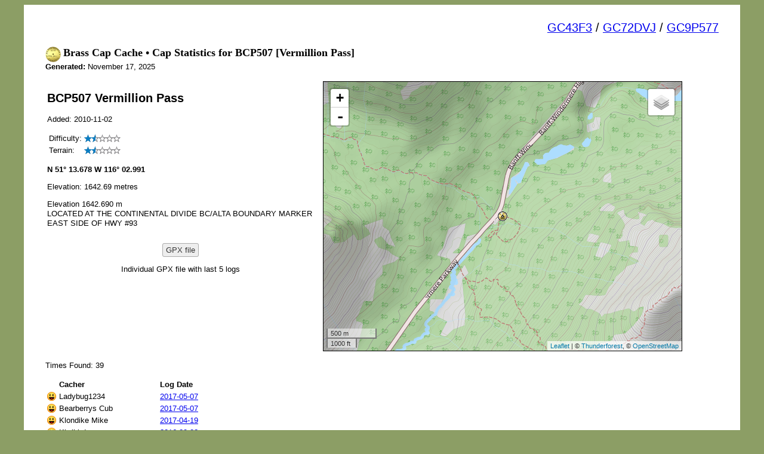

--- FILE ---
content_type: text/html; charset=UTF-8
request_url: https://brasscap.albertabattlecache.ca/capbreakdown/BCP507.html
body_size: 14023
content:
<!DOCTYPE HTML PUBLIC "-//W3C//DTD HTML 4.01 Transitional//EN" "http://www.w3.org/TR/html4/loose.dtd">
<html>
<head>
<title>GC43F3 Brass Cap Cache &bull; Cap Statistics for BCP507 [Vermillion Pass]</title>
<meta http-equiv="Content-type" content="text/html; charset=us-ascii">
<meta name="author" content="van der Decken">
<meta name="keywords" content="GC43F3, geocaching, brass cap, benchmarks, logs, statistics">
<meta name="description" content="Logs and statistics for outforthehunt's GC43F3 Brass Cap Cache using PDOP's GPX file of all brass caps and the logs from geocaching.com's cache page.">
<link rel="shortcut icon" href="../favicon.ico">
<link rel="stylesheet" type="text/css" href="../styles.css">
<link rel="stylesheet" href="https://unpkg.com/leaflet@1.0.2/dist/leaflet.css" />
<script src="https://unpkg.com/leaflet@1.0.2/dist/leaflet.js"></script>
</head>
<body>
<table align="center" bgcolor="white" class="noborder" width="95%">
<tr>
<td>
<table align="center" bgcolor="white" class="noborder" width="95%">
<tr>
<td>
<p style="text-align: right; font-size: 150%"><a href="https://coord.info/GC43F3">GC43F3</a> / <a href="https://coord.info/GC72DVJ">GC72DVJ</a> / <a href="https://coord.info/GC9P577">GC9P577</a></p>
<p><a href="../index.html"><img src="../images/ascm_26.png" alt="Brass Cap"
align="absmiddle" class="noborder"></a> <font face="Verdana" size="4"><b>Brass Cap
Cache &bull; Cap Statistics for BCP507 [Vermillion Pass]</b></font>
<br>
<b>Generated:</b> November 17, 2025</p>
<table class="noborder">
<tr>
<td width="40%" style="vertical-align: top;">
<h2>BCP507 Vermillion Pass</h2>
<p>Added: 2010-11-02</p>
<table class="noborder">
<tr><td>Difficulty:</td><td><img src="../images/stars1.5.png" alt="1.5 out of 5" title="1.5 out of 5" align="absmiddle"></td></tr>
<tr><td>Terrain:</td><td><img src="../images/stars1.5.png" alt="1.5 out of 5" title="1.5 out of 5" align="absmiddle"></td></tr>
</table>
<p><b> N 51&deg; 13.678 W 116&deg; 02.991</b></p>
<p>Elevation: 1642.69 metres</p>
<p>Elevation 1642.690 m<br>LOCATED AT THE CONTINENTAL DIVIDE BC/ALTA BOUNDARY MARKER EAST SIDE OF HWY #93</p>
<p align="center"><br><a href="BCP507.gpx" class="buttonlink" download="BCP507.gpx">GPX file</a><br><br>Individual GPX file with last 5 logs</p>
</td>
<td>&nbsp;&nbsp;</td>
<td><div id="bcpmapid" class="border" style="height: 450px; width: 600px;"></div>
<script>
  var osmMap = L.tileLayer('http://{s}.tile.openstreetmap.org/{z}/{x}/{y}.png',
    {attribution: '&copy; <a href="http://openstreetmap.org">OpenStreetMap</a> Contributors'});
  var ocmMap = L.tileLayer('http://{s}.tile.thunderforest.com/cycle/{z}/{x}/{y}.png?apikey=5eddefce1aa6465da98b476af1121ea5', {
    attribution: '&copy; <a href="http://www.thunderforest.com/">Thunderforest</a>, &copy; <a href="http://www.openstreetmap.org/copyright">OpenStreetMap</a>',
    apikey: '5eddefce1aa6465da98b476af1121ea5'});
  var satMap = L.tileLayer('http://{s}.google.com/vt/lyrs=s&x={x}&y={y}&z={z}',{
    attribution: 'Map data &copy; 2017 Google', maxZoom: 20, subdomains:['mt0','mt1','mt2','mt3']});
  var mymap = L.map('bcpmapid', {
    layers: [ocmMap]}).setView([51.227966,-116.049850], 14);
  var bcpIcon = L.icon({
    iconUrl: '../images/bcp.png',
    iconSize: [16,16],
    iconAnchor: [8,8]
   });
  var baseLayers = {
    "Open Cycle Map": ocmMap,
    "OSM Mapnik": osmMap,
    "Google Satellite": satMap};
  L.control.layers(baseLayers).addTo(mymap);
  L.control.scale().addTo(mymap);
  L.marker([51.227966,-116.049850], {icon: bcpIcon}).addTo(mymap);
</script>
</td></tr>
</table>
<p>Times Found: 39</p>
<table class="noborder">
<tr><th></th><th>Cacher</th><th>&nbsp;&nbsp;</th><th>Log Date</th></tr>
<tr><td><img src="../images/icon_found.png" alt="Found" title="Found"></td><td>Ladybug1234</td><td>&nbsp;&nbsp;&nbsp;&nbsp;</td><td><a href="https://www.geocaching.com/seek/log.aspx?LUID=808ef14d-8c7c-40e4-ad3f-ded1ed0a759a">2017-05-07</a></td></tr>
<tr><td><img src="../images/icon_found.png" alt="Found" title="Found"></td><td>Bearberrys Cub</td><td>&nbsp;&nbsp;&nbsp;&nbsp;</td><td><a href="https://www.geocaching.com/seek/log.aspx?LUID=c4d68780-58a7-470b-8232-2fb26b60825b">2017-05-07</a></td></tr>
<tr><td><img src="../images/icon_found.png" alt="Found" title="Found"></td><td>Klondike Mike</td><td>&nbsp;&nbsp;&nbsp;&nbsp;</td><td><a href="https://www.geocaching.com/seek/log.aspx?LUID=527bfd71-97cd-40b1-aa23-67f5d83926b9">2017-04-19</a></td></tr>
<tr><td><img src="../images/icon_found.png" alt="Found" title="Found"></td><td>Kiwibirdman</td><td>&nbsp;&nbsp;&nbsp;&nbsp;</td><td><a href="https://www.geocaching.com/seek/log.aspx?LUID=c9f933c2-db83-4faa-b324-0e4ea57ec6be">2016-09-02</a></td></tr>
<tr><td><img src="../images/icon_found.png" alt="Found" title="Found"></td><td>boombear</td><td>&nbsp;&nbsp;&nbsp;&nbsp;</td><td><a href="https://www.geocaching.com/seek/log.aspx?LUID=33eb8889-adce-4bb7-b974-6e3cd56a9e62">2016-07-16</a></td></tr>
<tr><td><img src="../images/icon_found.png" alt="Found" title="Found"></td><td>hypocorism</td><td>&nbsp;&nbsp;&nbsp;&nbsp;</td><td><a href="https://www.geocaching.com/seek/log.aspx?LUID=4153aba5-619e-4302-b835-2d482a71f1db">2015-09-28</a></td></tr>
<tr><td><img src="../images/icon_found.png" alt="Found" title="Found"></td><td>GeoGo-fers</td><td>&nbsp;&nbsp;&nbsp;&nbsp;</td><td><a href="https://www.geocaching.com/seek/log.aspx?LUID=5847206b-5f16-4398-9acc-bc461f38a1da">2015-08-31</a></td></tr>
<tr><td><img src="../images/icon_found.png" alt="Found" title="Found"></td><td>basketcase crew</td><td>&nbsp;&nbsp;&nbsp;&nbsp;</td><td><a href="https://www.geocaching.com/seek/log.aspx?LUID=7561948f-ea89-4c9c-930c-8fe61a10c1d7">2015-08-17</a></td></tr>
<tr><td><img src="../images/icon_found.png" alt="Found" title="Found"></td><td>gordoner</td><td>&nbsp;&nbsp;&nbsp;&nbsp;</td><td><a href="https://www.geocaching.com/seek/log.aspx?LUID=7f76b02a-f24f-467d-99c2-e49d966bff4d">2015-08-06</a></td></tr>
<tr><td><img src="../images/icon_found.png" alt="Found" title="Found"></td><td>EmOCan</td><td>&nbsp;&nbsp;&nbsp;&nbsp;</td><td><a href="https://www.geocaching.com/seek/log.aspx?LUID=18a183ef-2bfb-4554-b447-4da9adce322b">2014-12-30</a></td></tr>
<tr><td><img src="../images/icon_found.png" alt="Found" title="Found"></td><td>CanadianRockies</td><td>&nbsp;&nbsp;&nbsp;&nbsp;</td><td><a href="https://www.geocaching.com/seek/log.aspx?LUID=fe6853cd-077a-4473-a612-d698cd13817c">2014-10-11</a></td></tr>
<tr><td><img src="../images/icon_found.png" alt="Found" title="Found"></td><td>brendan714</td><td>&nbsp;&nbsp;&nbsp;&nbsp;</td><td><a href="https://www.geocaching.com/seek/log.aspx?LUID=68dc34a1-8cc0-4728-b2d5-d00d6bfe29fd">2014-10-05</a></td></tr>
<tr><td><img src="../images/icon_found.png" alt="Found" title="Found"></td><td>geo-dunc</td><td>&nbsp;&nbsp;&nbsp;&nbsp;</td><td><a href="https://www.geocaching.com/seek/log.aspx?LUID=200544f8-3f63-48b0-82ab-b4a0fdf52fd8">2014-08-25</a></td></tr>
<tr><td><img src="../images/icon_found.png" alt="Found" title="Found"></td><td>gumbyphv</td><td>&nbsp;&nbsp;&nbsp;&nbsp;</td><td><a href="https://www.geocaching.com/seek/log.aspx?LUID=eceb75ad-293c-4f8c-a63d-272863488ccb">2014-08-02</a></td></tr>
<tr><td><img src="../images/icon_found.png" alt="Found" title="Found"></td><td>Pirate Grrlz</td><td>&nbsp;&nbsp;&nbsp;&nbsp;</td><td><a href="https://www.geocaching.com/seek/log.aspx?LUID=16962fb0-1060-4443-beb4-cef8158b4f6a">2013-08-25</a></td></tr>
<tr><td><img src="../images/icon_found.png" alt="Found" title="Found"></td><td>DanOCan</td><td>&nbsp;&nbsp;&nbsp;&nbsp;</td><td><a href="https://www.geocaching.com/seek/log.aspx?LUID=d1add43d-a275-488e-b298-121df0c8d0d3">2013-08-16</a></td></tr>
<tr><td><img src="../images/icon_found.png" alt="Found" title="Found"></td><td>Ringrat</td><td>&nbsp;&nbsp;&nbsp;&nbsp;</td><td><a href="https://www.geocaching.com/seek/log.aspx?LUID=13fc3c02-0d0f-4197-94f8-b7e06fc3a313">2013-07-06</a></td></tr>
<tr><td><img src="../images/icon_found.png" alt="Found" title="Found"></td><td>nicolo</td><td>&nbsp;&nbsp;&nbsp;&nbsp;</td><td><a href="https://www.geocaching.com/seek/log.aspx?LUID=e83a8ef1-20c5-477b-8fa3-860072cef959">2013-05-28</a></td></tr>
<tr><td><img src="../images/icon_found.png" alt="Found" title="Found"></td><td>Andronicus</td><td>&nbsp;&nbsp;&nbsp;&nbsp;</td><td><a href="https://www.geocaching.com/seek/log.aspx?LUID=687b1430-43b0-4be3-baac-4a404ee65c5f">2013-03-09</a></td></tr>
<tr><td><img src="../images/icon_found.png" alt="Found" title="Found"></td><td>k5&#162;ents</td><td>&nbsp;&nbsp;&nbsp;&nbsp;</td><td><a href="https://www.geocaching.com/seek/log.aspx?LUID=c73e9196-9d0c-452a-b87a-e70d5753a04e">2012-10-05</a></td></tr>
<tr><td><img src="../images/icon_found.png" alt="Found" title="Found"></td><td>BigR, Little L &amp; the Minis</td><td>&nbsp;&nbsp;&nbsp;&nbsp;</td><td><a href="https://www.geocaching.com/seek/log.aspx?LUID=bfe97441-3ce0-4138-95b5-f525a9d19e81">2012-08-07</a></td></tr>
<tr><td><img src="../images/icon_found.png" alt="Found" title="Found"></td><td>CanTrek</td><td>&nbsp;&nbsp;&nbsp;&nbsp;</td><td><a href="https://www.geocaching.com/seek/log.aspx?LUID=245a168a-1668-4cec-a5c6-f953f71ba227">2012-08-06</a></td></tr>
<tr><td><img src="../images/icon_found.png" alt="Found" title="Found"></td><td>Sears Tower</td><td>&nbsp;&nbsp;&nbsp;&nbsp;</td><td><a href="https://www.geocaching.com/seek/log.aspx?LUID=a3fc2f75-c648-400a-9908-849b35d9a62e">2012-05-12</a></td></tr>
<tr><td><img src="../images/icon_found.png" alt="Found" title="Found"></td><td>GeoKs</td><td>&nbsp;&nbsp;&nbsp;&nbsp;</td><td><a href="https://www.geocaching.com/seek/log.aspx?LUID=fbf15755-365a-4bf4-89db-030b9fb0ecbb">2012-05-09</a></td></tr>
<tr><td><img src="../images/icon_found.png" alt="Found" title="Found"></td><td>Geotatchew</td><td>&nbsp;&nbsp;&nbsp;&nbsp;</td><td><a href="https://www.geocaching.com/seek/log.aspx?LUID=05b03f31-8467-4c3e-91d5-47ae68af9aa6">2011-12-17</a></td></tr>
<tr><td><img src="../images/icon_found.png" alt="Found" title="Found"></td><td>terratin</td><td>&nbsp;&nbsp;&nbsp;&nbsp;</td><td><a href="https://www.geocaching.com/seek/log.aspx?LUID=f7220ea0-cfc9-464e-abb4-ceb3fbf42c85">2011-12-17</a></td></tr>
<tr><td><img src="../images/icon_found.png" alt="Found" title="Found"></td><td>dronnord</td><td>&nbsp;&nbsp;&nbsp;&nbsp;</td><td><a href="https://www.geocaching.com/seek/log.aspx?LUID=a0eccde4-dadc-4b23-a9fb-9f398b42c923">2011-11-22</a></td></tr>
<tr><td><img src="../images/icon_found.png" alt="Found" title="Found"></td><td>chevyragtop</td><td>&nbsp;&nbsp;&nbsp;&nbsp;</td><td><a href="https://www.geocaching.com/seek/log.aspx?LUID=8bb8cc21-3385-471b-a7b6-1fd6453b0a24">2011-10-05</a></td></tr>
<tr><td><img src="../images/icon_found.png" alt="Found" title="Found"></td><td>Strider&#39;s Ride</td><td>&nbsp;&nbsp;&nbsp;&nbsp;</td><td><a href="https://www.geocaching.com/seek/log.aspx?LUID=8387963d-39cc-4855-8be6-f7ff14f93396">2011-08-07</a></td></tr>
<tr><td><img src="../images/icon_found.png" alt="Found" title="Found"></td><td>CBMocha</td><td>&nbsp;&nbsp;&nbsp;&nbsp;</td><td><a href="https://www.geocaching.com/seek/log.aspx?LUID=1adb8164-bc38-4820-adf3-d8ccc414aa7c">2011-07-01</a></td></tr>
<tr><td><img src="../images/icon_found.png" alt="Found" title="Found"></td><td>Prairie Chicken</td><td>&nbsp;&nbsp;&nbsp;&nbsp;</td><td><a href="https://www.geocaching.com/seek/log.aspx?LUID=0b3b650f-b717-4225-8ffd-0efa476f75ec">2011-06-29</a></td></tr>
<tr><td><img src="../images/icon_found.png" alt="Found" title="Found"></td><td>Count Smiley</td><td>&nbsp;&nbsp;&nbsp;&nbsp;</td><td><a href="https://www.geocaching.com/seek/log.aspx?LUID=8af6cd57-3ea4-4ce7-831d-a9a8b9692cb6">2011-06-24</a></td></tr>
<tr><td><img src="../images/icon_found.png" alt="Found" title="Found"></td><td>Mr. CanoeHead</td><td>&nbsp;&nbsp;&nbsp;&nbsp;</td><td><a href="https://www.geocaching.com/seek/log.aspx?LUID=ed3f233a-57f8-4190-b9da-29b132eb771b">2011-06-24</a></td></tr>
<tr><td><img src="../images/icon_found.png" alt="Found" title="Found"></td><td>Sleepy_hollow</td><td>&nbsp;&nbsp;&nbsp;&nbsp;</td><td><a href="https://www.geocaching.com/seek/log.aspx?LUID=5e5ed87d-5611-4a3f-88e2-54cad7deddc8">2011-05-27</a></td></tr>
<tr><td><img src="../images/icon_note.png" alt="Note" title="Note"></td><td>Andronicus</td><td>&nbsp;&nbsp;&nbsp;&nbsp;</td><td><a href="https://www.geocaching.com/seek/log.aspx?LUID=0493e8d7-cdd7-45fa-a2ab-923f44c8c9b6">2011-04-01</a></td></tr>
<tr><td><img src="../images/icon_found.png" alt="Found" title="Found"></td><td>van der Decken</td><td>&nbsp;&nbsp;&nbsp;&nbsp;</td><td><a href="https://www.geocaching.com/seek/log.aspx?LUID=bba22a52-ce9d-4000-bee6-aedd7c2b4da8">2010-11-12</a></td></tr>
<tr><td><img src="../images/icon_found.png" alt="Found" title="Found"></td><td>BVPete</td><td>&nbsp;&nbsp;&nbsp;&nbsp;</td><td><a href="https://www.geocaching.com/seek/log.aspx?LUID=b41f790b-3505-4b9d-beca-663cc0ae6044">2010-11-07</a></td></tr>
<tr><td><img src="../images/icon_found.png" alt="Found" title="Found"></td><td>Takin it Easy</td><td>&nbsp;&nbsp;&nbsp;&nbsp;</td><td><a href="https://www.geocaching.com/seek/log.aspx?LUID=fbc3b703-439a-4857-8085-236834c10af2">2010-11-07</a></td></tr>
<tr><td><img src="../images/icon_found.png" alt="Found" title="Found"></td><td>furryfinders</td><td>&nbsp;&nbsp;&nbsp;&nbsp;</td><td><a href="https://www.geocaching.com/seek/log.aspx?LUID=ced51bb1-5b21-4cfd-bf98-0d0eec3f1586">2010-11-06</a></td></tr>
<tr><td><img src="../images/icon_update_coords.png" alt="Moved" title="Moved"></td><td>outforthehunt</td><td>&nbsp;&nbsp;&nbsp;&nbsp;</td><td><a href="https://www.geocaching.com/seek/log.aspx?LUID=be79e5fe-d0f2-4603-8c3d-237bfbb73ac9">2010-11-02</a></td></tr>
<tr><td><img src="../images/icon_found.png" alt="Found" title="Found"></td><td>I&#39;m-that-guy</td><td>&nbsp;&nbsp;&nbsp;&nbsp;</td><td><a href="https://www.geocaching.com/seek/log.aspx?LUID=d26c4454-f810-402f-a938-3df617176a66">2010-09-17</a></td></tr>
</table>
</td>
</tr>
</table>
</td>
</tr>
</table>
</body>
</html>


--- FILE ---
content_type: text/css
request_url: https://brasscap.albertabattlecache.ca/styles.css
body_size: 1748
content:
body { background-color: #8c9e65; font: 13px/1.231 arial,helvetica,clean,sans-serif; }
table { font-size: inherit; font-size: 100%; }
dt { font-style: italic; }
dd { margin-bottom: 1em; }
th { text-align: left; }
.left { text-align: left; }
.center { text-align: center; }
.right { text-align: right; }
.bottom { vertical-align: bottom; }
.top { vertical-align: top; }
.tablecentered { margin: 0 auto; }
.floatleft { float: left; margin: 1em; }
.floatright { float: right; margin: 1em; }
.clear { clear: both; }
.spaceafter { margin-bottom: 1em; }
.border { border: 1px solid; }
.noborder { border: 0px solid; }
.listinside { list-style-position: inside; }
.listoutside { list-style-position: outside; }
.archived { text-decoration: line-through; color: red; }
.buttonlink { background: #eee; text-decoration: none; color: #333; padding: 3px 5px; border: 1px solid #aaa; border-radius: 3px; cursor: default; }
.buttonlink:hover { background-color: #f2f2f2; border-color: #888; box-shadow: 0 0 2px #ccc; cursor: pointer; }
.buttonlink:active { vertical-align: -1px; }
#Numbers table { margin: 0 auto; border-style: solid; border-width: 0 0 1px 1px; border-spacing: 0; border-collapse: collapse; }
#Numbers td,#Numbers th { margin: 0; border-style: solid; padding: 4px; border-width: 1px 1px 0 0; text-align: center; }
.clearfix:after { content: ""; display: table; }
.nav-wrapper { width:100%; background: #008B8B; }
.nav-menu { position:relative; display:inline-block; }
.nav-menu li { display: inline; list-style-type: none; }
.sub-menu { position:absolute; display:none; background: #ccc; }
.nav-menu ul li:hover > ul { display:inline-block; }
.nav-menu > ul > li:after { content: "\25BC"; font-size: .5em; display: inline; position: relative; }


--- FILE ---
content_type: text/javascript; charset=utf-8
request_url: https://unpkg.com/leaflet@1.0.2/dist/leaflet.js
body_size: 37901
content:
/*
 Leaflet 1.0.2, a JS library for interactive maps. http://leafletjs.com
 (c) 2010-2016 Vladimir Agafonkin, (c) 2010-2011 CloudMade
*/
!function(t,e,i){function n(){var e=t.L;o.noConflict=function(){return t.L=e,this},t.L=o}var o={version:"1.0.2"};"object"==typeof module&&"object"==typeof module.exports?module.exports=o:"function"==typeof define&&define.amd&&define(o),"undefined"!=typeof t&&n(),o.Util={extend:function(t){var e,i,n,o;for(i=1,n=arguments.length;i<n;i++){o=arguments[i];for(e in o)t[e]=o[e]}return t},create:Object.create||function(){function t(){}return function(e){return t.prototype=e,new t}}(),bind:function(t,e){var i=Array.prototype.slice;if(t.bind)return t.bind.apply(t,i.call(arguments,1));var n=i.call(arguments,2);return function(){return t.apply(e,n.length?n.concat(i.call(arguments)):arguments)}},stamp:function(t){return t._leaflet_id=t._leaflet_id||++o.Util.lastId,t._leaflet_id},lastId:0,throttle:function(t,e,i){var n,o,s,r;return r=function(){n=!1,o&&(s.apply(i,o),o=!1)},s=function(){n?o=arguments:(t.apply(i,arguments),setTimeout(r,e),n=!0)}},wrapNum:function(t,e,i){var n=e[1],o=e[0],s=n-o;return t===n&&i?t:((t-o)%s+s)%s+o},falseFn:function(){return!1},formatNum:function(t,e){var i=Math.pow(10,e||5);return Math.round(t*i)/i},trim:function(t){return t.trim?t.trim():t.replace(/^\s+|\s+$/g,"")},splitWords:function(t){return o.Util.trim(t).split(/\s+/)},setOptions:function(t,e){t.hasOwnProperty("options")||(t.options=t.options?o.Util.create(t.options):{});for(var i in e)t.options[i]=e[i];return t.options},getParamString:function(t,e,i){var n=[];for(var o in t)n.push(encodeURIComponent(i?o.toUpperCase():o)+"="+encodeURIComponent(t[o]));return(e&&e.indexOf("?")!==-1?"&":"?")+n.join("&")},template:function(t,e){return t.replace(o.Util.templateRe,function(t,n){var o=e[n];if(o===i)throw new Error("No value provided for variable "+t);return"function"==typeof o&&(o=o(e)),o})},templateRe:/\{ *([\w_\-]+) *\}/g,isArray:Array.isArray||function(t){return"[object Array]"===Object.prototype.toString.call(t)},indexOf:function(t,e){for(var i=0;i<t.length;i++)if(t[i]===e)return i;return-1},emptyImageUrl:"[data-uri]"},function(){function e(e){return t["webkit"+e]||t["moz"+e]||t["ms"+e]}function i(e){var i=+new Date,o=Math.max(0,16-(i-n));return n=i+o,t.setTimeout(e,o)}var n=0,s=t.requestAnimationFrame||e("RequestAnimationFrame")||i,r=t.cancelAnimationFrame||e("CancelAnimationFrame")||e("CancelRequestAnimationFrame")||function(e){t.clearTimeout(e)};o.Util.requestAnimFrame=function(e,n,r){return r&&s===i?void e.call(n):s.call(t,o.bind(e,n))},o.Util.cancelAnimFrame=function(e){e&&r.call(t,e)}}(),o.extend=o.Util.extend,o.bind=o.Util.bind,o.stamp=o.Util.stamp,o.setOptions=o.Util.setOptions,o.Class=function(){},o.Class.extend=function(t){var e=function(){this.initialize&&this.initialize.apply(this,arguments),this.callInitHooks()},i=e.__super__=this.prototype,n=o.Util.create(i);n.constructor=e,e.prototype=n;for(var s in this)this.hasOwnProperty(s)&&"prototype"!==s&&(e[s]=this[s]);return t.statics&&(o.extend(e,t.statics),delete t.statics),t.includes&&(o.Util.extend.apply(null,[n].concat(t.includes)),delete t.includes),n.options&&(t.options=o.Util.extend(o.Util.create(n.options),t.options)),o.extend(n,t),n._initHooks=[],n.callInitHooks=function(){if(!this._initHooksCalled){i.callInitHooks&&i.callInitHooks.call(this),this._initHooksCalled=!0;for(var t=0,e=n._initHooks.length;t<e;t++)n._initHooks[t].call(this)}},e},o.Class.include=function(t){return o.extend(this.prototype,t),this},o.Class.mergeOptions=function(t){return o.extend(this.prototype.options,t),this},o.Class.addInitHook=function(t){var e=Array.prototype.slice.call(arguments,1),i="function"==typeof t?t:function(){this[t].apply(this,e)};return this.prototype._initHooks=this.prototype._initHooks||[],this.prototype._initHooks.push(i),this},o.Evented=o.Class.extend({on:function(t,e,i){if("object"==typeof t)for(var n in t)this._on(n,t[n],e);else{t=o.Util.splitWords(t);for(var s=0,r=t.length;s<r;s++)this._on(t[s],e,i)}return this},off:function(t,e,i){if(t)if("object"==typeof t)for(var n in t)this._off(n,t[n],e);else{t=o.Util.splitWords(t);for(var s=0,r=t.length;s<r;s++)this._off(t[s],e,i)}else delete this._events;return this},_on:function(t,e,n){this._events=this._events||{};var o=this._events[t];o||(o=[],this._events[t]=o),n===this&&(n=i);for(var s={fn:e,ctx:n},r=o,a=0,h=r.length;a<h;a++)if(r[a].fn===e&&r[a].ctx===n)return;r.push(s),o.count++},_off:function(t,e,n){var s,r,a;if(this._events&&(s=this._events[t])){if(!e){for(r=0,a=s.length;r<a;r++)s[r].fn=o.Util.falseFn;return void delete this._events[t]}if(n===this&&(n=i),s)for(r=0,a=s.length;r<a;r++){var h=s[r];if(h.ctx===n&&h.fn===e)return h.fn=o.Util.falseFn,this._firingCount&&(this._events[t]=s=s.slice()),void s.splice(r,1)}}},fire:function(t,e,i){if(!this.listens(t,i))return this;var n=o.Util.extend({},e,{type:t,target:this});if(this._events){var s=this._events[t];if(s){this._firingCount=this._firingCount+1||1;for(var r=0,a=s.length;r<a;r++){var h=s[r];h.fn.call(h.ctx||this,n)}this._firingCount--}}return i&&this._propagateEvent(n),this},listens:function(t,e){var i=this._events&&this._events[t];if(i&&i.length)return!0;if(e)for(var n in this._eventParents)if(this._eventParents[n].listens(t,e))return!0;return!1},once:function(t,e,i){if("object"==typeof t){for(var n in t)this.once(n,t[n],e);return this}var s=o.bind(function(){this.off(t,e,i).off(t,s,i)},this);return this.on(t,e,i).on(t,s,i)},addEventParent:function(t){return this._eventParents=this._eventParents||{},this._eventParents[o.stamp(t)]=t,this},removeEventParent:function(t){return this._eventParents&&delete this._eventParents[o.stamp(t)],this},_propagateEvent:function(t){for(var e in this._eventParents)this._eventParents[e].fire(t.type,o.extend({layer:t.target},t),!0)}});var s=o.Evented.prototype;s.addEventListener=s.on,s.removeEventListener=s.clearAllEventListeners=s.off,s.addOneTimeEventListener=s.once,s.fireEvent=s.fire,s.hasEventListeners=s.listens,o.Mixin={Events:s},function(){var i=navigator.userAgent.toLowerCase(),n=e.documentElement,s="ActiveXObject"in t,r=i.indexOf("webkit")!==-1,a=i.indexOf("phantom")!==-1,h=i.search("android [23]")!==-1,l=i.indexOf("chrome")!==-1,u=i.indexOf("gecko")!==-1&&!r&&!t.opera&&!s,c=0===navigator.platform.indexOf("Win"),d="undefined"!=typeof orientation||i.indexOf("mobile")!==-1,_=!t.PointerEvent&&t.MSPointerEvent,m=t.PointerEvent||_,p=s&&"transition"in n.style,f="WebKitCSSMatrix"in t&&"m11"in new t.WebKitCSSMatrix&&!h,g="MozPerspective"in n.style,v="OTransition"in n.style,y=!t.L_NO_TOUCH&&(m||"ontouchstart"in t||t.DocumentTouch&&e instanceof t.DocumentTouch);o.Browser={ie:s,ielt9:s&&!e.addEventListener,edge:"msLaunchUri"in navigator&&!("documentMode"in e),webkit:r,gecko:u,android:i.indexOf("android")!==-1,android23:h,chrome:l,safari:!l&&i.indexOf("safari")!==-1,win:c,ie3d:p,webkit3d:f,gecko3d:g,opera12:v,any3d:!t.L_DISABLE_3D&&(p||f||g)&&!v&&!a,mobile:d,mobileWebkit:d&&r,mobileWebkit3d:d&&f,mobileOpera:d&&t.opera,mobileGecko:d&&u,touch:!!y,msPointer:!!_,pointer:!!m,retina:(t.devicePixelRatio||t.screen.deviceXDPI/t.screen.logicalXDPI)>1}}(),o.Point=function(t,e,i){this.x=i?Math.round(t):t,this.y=i?Math.round(e):e},o.Point.prototype={clone:function(){return new o.Point(this.x,this.y)},add:function(t){return this.clone()._add(o.point(t))},_add:function(t){return this.x+=t.x,this.y+=t.y,this},subtract:function(t){return this.clone()._subtract(o.point(t))},_subtract:function(t){return this.x-=t.x,this.y-=t.y,this},divideBy:function(t){return this.clone()._divideBy(t)},_divideBy:function(t){return this.x/=t,this.y/=t,this},multiplyBy:function(t){return this.clone()._multiplyBy(t)},_multiplyBy:function(t){return this.x*=t,this.y*=t,this},scaleBy:function(t){return new o.Point(this.x*t.x,this.y*t.y)},unscaleBy:function(t){return new o.Point(this.x/t.x,this.y/t.y)},round:function(){return this.clone()._round()},_round:function(){return this.x=Math.round(this.x),this.y=Math.round(this.y),this},floor:function(){return this.clone()._floor()},_floor:function(){return this.x=Math.floor(this.x),this.y=Math.floor(this.y),this},ceil:function(){return this.clone()._ceil()},_ceil:function(){return this.x=Math.ceil(this.x),this.y=Math.ceil(this.y),this},distanceTo:function(t){t=o.point(t);var e=t.x-this.x,i=t.y-this.y;return Math.sqrt(e*e+i*i)},equals:function(t){return t=o.point(t),t.x===this.x&&t.y===this.y},contains:function(t){return t=o.point(t),Math.abs(t.x)<=Math.abs(this.x)&&Math.abs(t.y)<=Math.abs(this.y)},toString:function(){return"Point("+o.Util.formatNum(this.x)+", "+o.Util.formatNum(this.y)+")"}},o.point=function(t,e,n){return t instanceof o.Point?t:o.Util.isArray(t)?new o.Point(t[0],t[1]):t===i||null===t?t:"object"==typeof t&&"x"in t&&"y"in t?new o.Point(t.x,t.y):new o.Point(t,e,n)},o.Bounds=function(t,e){if(t)for(var i=e?[t,e]:t,n=0,o=i.length;n<o;n++)this.extend(i[n])},o.Bounds.prototype={extend:function(t){return t=o.point(t),this.min||this.max?(this.min.x=Math.min(t.x,this.min.x),this.max.x=Math.max(t.x,this.max.x),this.min.y=Math.min(t.y,this.min.y),this.max.y=Math.max(t.y,this.max.y)):(this.min=t.clone(),this.max=t.clone()),this},getCenter:function(t){return new o.Point((this.min.x+this.max.x)/2,(this.min.y+this.max.y)/2,t)},getBottomLeft:function(){return new o.Point(this.min.x,this.max.y)},getTopRight:function(){return new o.Point(this.max.x,this.min.y)},getSize:function(){return this.max.subtract(this.min)},contains:function(t){var e,i;return t="number"==typeof t[0]||t instanceof o.Point?o.point(t):o.bounds(t),t instanceof o.Bounds?(e=t.min,i=t.max):e=i=t,e.x>=this.min.x&&i.x<=this.max.x&&e.y>=this.min.y&&i.y<=this.max.y},intersects:function(t){t=o.bounds(t);var e=this.min,i=this.max,n=t.min,s=t.max,r=s.x>=e.x&&n.x<=i.x,a=s.y>=e.y&&n.y<=i.y;return r&&a},overlaps:function(t){t=o.bounds(t);var e=this.min,i=this.max,n=t.min,s=t.max,r=s.x>e.x&&n.x<i.x,a=s.y>e.y&&n.y<i.y;return r&&a},isValid:function(){return!(!this.min||!this.max)}},o.bounds=function(t,e){return!t||t instanceof o.Bounds?t:new o.Bounds(t,e)},o.Transformation=function(t,e,i,n){this._a=t,this._b=e,this._c=i,this._d=n},o.Transformation.prototype={transform:function(t,e){return this._transform(t.clone(),e)},_transform:function(t,e){return e=e||1,t.x=e*(this._a*t.x+this._b),t.y=e*(this._c*t.y+this._d),t},untransform:function(t,e){return e=e||1,new o.Point((t.x/e-this._b)/this._a,(t.y/e-this._d)/this._c)}},o.DomUtil={get:function(t){return"string"==typeof t?e.getElementById(t):t},getStyle:function(t,i){var n=t.style[i]||t.currentStyle&&t.currentStyle[i];if((!n||"auto"===n)&&e.defaultView){var o=e.defaultView.getComputedStyle(t,null);n=o?o[i]:null}return"auto"===n?null:n},create:function(t,i,n){var o=e.createElement(t);return o.className=i||"",n&&n.appendChild(o),o},remove:function(t){var e=t.parentNode;e&&e.removeChild(t)},empty:function(t){for(;t.firstChild;)t.removeChild(t.firstChild)},toFront:function(t){t.parentNode.appendChild(t)},toBack:function(t){var e=t.parentNode;e.insertBefore(t,e.firstChild)},hasClass:function(t,e){if(t.classList!==i)return t.classList.contains(e);var n=o.DomUtil.getClass(t);return n.length>0&&new RegExp("(^|\\s)"+e+"(\\s|$)").test(n)},addClass:function(t,e){if(t.classList!==i)for(var n=o.Util.splitWords(e),s=0,r=n.length;s<r;s++)t.classList.add(n[s]);else if(!o.DomUtil.hasClass(t,e)){var a=o.DomUtil.getClass(t);o.DomUtil.setClass(t,(a?a+" ":"")+e)}},removeClass:function(t,e){t.classList!==i?t.classList.remove(e):o.DomUtil.setClass(t,o.Util.trim((" "+o.DomUtil.getClass(t)+" ").replace(" "+e+" "," ")))},setClass:function(t,e){t.className.baseVal===i?t.className=e:t.className.baseVal=e},getClass:function(t){return t.className.baseVal===i?t.className:t.className.baseVal},setOpacity:function(t,e){"opacity"in t.style?t.style.opacity=e:"filter"in t.style&&o.DomUtil._setOpacityIE(t,e)},_setOpacityIE:function(t,e){var i=!1,n="DXImageTransform.Microsoft.Alpha";try{i=t.filters.item(n)}catch(t){if(1===e)return}e=Math.round(100*e),i?(i.Enabled=100!==e,i.Opacity=e):t.style.filter+=" progid:"+n+"(opacity="+e+")"},testProp:function(t){for(var i=e.documentElement.style,n=0;n<t.length;n++)if(t[n]in i)return t[n];return!1},setTransform:function(t,e,i){var n=e||new o.Point(0,0);t.style[o.DomUtil.TRANSFORM]=(o.Browser.ie3d?"translate("+n.x+"px,"+n.y+"px)":"translate3d("+n.x+"px,"+n.y+"px,0)")+(i?" scale("+i+")":"")},setPosition:function(t,e){t._leaflet_pos=e,o.Browser.any3d?o.DomUtil.setTransform(t,e):(t.style.left=e.x+"px",t.style.top=e.y+"px")},getPosition:function(t){return t._leaflet_pos||new o.Point(0,0)}},function(){o.DomUtil.TRANSFORM=o.DomUtil.testProp(["transform","WebkitTransform","OTransform","MozTransform","msTransform"]);var i=o.DomUtil.TRANSITION=o.DomUtil.testProp(["webkitTransition","transition","OTransition","MozTransition","msTransition"]);if(o.DomUtil.TRANSITION_END="webkitTransition"===i||"OTransition"===i?i+"End":"transitionend","onselectstart"in e)o.DomUtil.disableTextSelection=function(){o.DomEvent.on(t,"selectstart",o.DomEvent.preventDefault)},o.DomUtil.enableTextSelection=function(){o.DomEvent.off(t,"selectstart",o.DomEvent.preventDefault)};else{var n=o.DomUtil.testProp(["userSelect","WebkitUserSelect","OUserSelect","MozUserSelect","msUserSelect"]);o.DomUtil.disableTextSelection=function(){if(n){var t=e.documentElement.style;this._userSelect=t[n],t[n]="none"}},o.DomUtil.enableTextSelection=function(){n&&(e.documentElement.style[n]=this._userSelect,delete this._userSelect)}}o.DomUtil.disableImageDrag=function(){o.DomEvent.on(t,"dragstart",o.DomEvent.preventDefault)},o.DomUtil.enableImageDrag=function(){o.DomEvent.off(t,"dragstart",o.DomEvent.preventDefault)},o.DomUtil.preventOutline=function(e){for(;e.tabIndex===-1;)e=e.parentNode;e&&e.style&&(o.DomUtil.restoreOutline(),this._outlineElement=e,this._outlineStyle=e.style.outline,e.style.outline="none",o.DomEvent.on(t,"keydown",o.DomUtil.restoreOutline,this))},o.DomUtil.restoreOutline=function(){this._outlineElement&&(this._outlineElement.style.outline=this._outlineStyle,delete this._outlineElement,delete this._outlineStyle,o.DomEvent.off(t,"keydown",o.DomUtil.restoreOutline,this))}}(),o.LatLng=function(t,e,n){if(isNaN(t)||isNaN(e))throw new Error("Invalid LatLng object: ("+t+", "+e+")");this.lat=+t,this.lng=+e,n!==i&&(this.alt=+n)},o.LatLng.prototype={equals:function(t,e){if(!t)return!1;t=o.latLng(t);var n=Math.max(Math.abs(this.lat-t.lat),Math.abs(this.lng-t.lng));return n<=(e===i?1e-9:e)},toString:function(t){return"LatLng("+o.Util.formatNum(this.lat,t)+", "+o.Util.formatNum(this.lng,t)+")"},distanceTo:function(t){return o.CRS.Earth.distance(this,o.latLng(t))},wrap:function(){return o.CRS.Earth.wrapLatLng(this)},toBounds:function(t){var e=180*t/40075017,i=e/Math.cos(Math.PI/180*this.lat);return o.latLngBounds([this.lat-e,this.lng-i],[this.lat+e,this.lng+i])},clone:function(){return new o.LatLng(this.lat,this.lng,this.alt)}},o.latLng=function(t,e,n){return t instanceof o.LatLng?t:o.Util.isArray(t)&&"object"!=typeof t[0]?3===t.length?new o.LatLng(t[0],t[1],t[2]):2===t.length?new o.LatLng(t[0],t[1]):null:t===i||null===t?t:"object"==typeof t&&"lat"in t?new o.LatLng(t.lat,"lng"in t?t.lng:t.lon,t.alt):e===i?null:new o.LatLng(t,e,n)},o.LatLngBounds=function(t,e){if(t)for(var i=e?[t,e]:t,n=0,o=i.length;n<o;n++)this.extend(i[n])},o.LatLngBounds.prototype={extend:function(t){var e,i,n=this._southWest,s=this._northEast;if(t instanceof o.LatLng)e=t,i=t;else{if(!(t instanceof o.LatLngBounds))return t?this.extend(o.latLng(t)||o.latLngBounds(t)):this;if(e=t._southWest,i=t._northEast,!e||!i)return this}return n||s?(n.lat=Math.min(e.lat,n.lat),n.lng=Math.min(e.lng,n.lng),s.lat=Math.max(i.lat,s.lat),s.lng=Math.max(i.lng,s.lng)):(this._southWest=new o.LatLng(e.lat,e.lng),this._northEast=new o.LatLng(i.lat,i.lng)),this},pad:function(t){var e=this._southWest,i=this._northEast,n=Math.abs(e.lat-i.lat)*t,s=Math.abs(e.lng-i.lng)*t;return new o.LatLngBounds(new o.LatLng(e.lat-n,e.lng-s),new o.LatLng(i.lat+n,i.lng+s))},getCenter:function(){return new o.LatLng((this._southWest.lat+this._northEast.lat)/2,(this._southWest.lng+this._northEast.lng)/2)},getSouthWest:function(){return this._southWest},getNorthEast:function(){return this._northEast},getNorthWest:function(){return new o.LatLng(this.getNorth(),this.getWest())},getSouthEast:function(){return new o.LatLng(this.getSouth(),this.getEast())},getWest:function(){return this._southWest.lng},getSouth:function(){return this._southWest.lat},getEast:function(){return this._northEast.lng},getNorth:function(){return this._northEast.lat},contains:function(t){t="number"==typeof t[0]||t instanceof o.LatLng?o.latLng(t):o.latLngBounds(t);var e,i,n=this._southWest,s=this._northEast;return t instanceof o.LatLngBounds?(e=t.getSouthWest(),i=t.getNorthEast()):e=i=t,e.lat>=n.lat&&i.lat<=s.lat&&e.lng>=n.lng&&i.lng<=s.lng},intersects:function(t){t=o.latLngBounds(t);var e=this._southWest,i=this._northEast,n=t.getSouthWest(),s=t.getNorthEast(),r=s.lat>=e.lat&&n.lat<=i.lat,a=s.lng>=e.lng&&n.lng<=i.lng;return r&&a},overlaps:function(t){t=o.latLngBounds(t);var e=this._southWest,i=this._northEast,n=t.getSouthWest(),s=t.getNorthEast(),r=s.lat>e.lat&&n.lat<i.lat,a=s.lng>e.lng&&n.lng<i.lng;return r&&a},toBBoxString:function(){return[this.getWest(),this.getSouth(),this.getEast(),this.getNorth()].join(",")},equals:function(t){return!!t&&(t=o.latLngBounds(t),this._southWest.equals(t.getSouthWest())&&this._northEast.equals(t.getNorthEast()))},isValid:function(){return!(!this._southWest||!this._northEast)}},o.latLngBounds=function(t,e){return t instanceof o.LatLngBounds?t:new o.LatLngBounds(t,e)},o.Projection={},o.Projection.LonLat={project:function(t){return new o.Point(t.lng,t.lat)},unproject:function(t){return new o.LatLng(t.y,t.x)},bounds:o.bounds([-180,-90],[180,90])},o.Projection.SphericalMercator={R:6378137,MAX_LATITUDE:85.0511287798,project:function(t){var e=Math.PI/180,i=this.MAX_LATITUDE,n=Math.max(Math.min(i,t.lat),-i),s=Math.sin(n*e);return new o.Point(this.R*t.lng*e,this.R*Math.log((1+s)/(1-s))/2)},unproject:function(t){var e=180/Math.PI;return new o.LatLng((2*Math.atan(Math.exp(t.y/this.R))-Math.PI/2)*e,t.x*e/this.R)},bounds:function(){var t=6378137*Math.PI;return o.bounds([-t,-t],[t,t])}()},o.CRS={latLngToPoint:function(t,e){var i=this.projection.project(t),n=this.scale(e);return this.transformation._transform(i,n)},pointToLatLng:function(t,e){var i=this.scale(e),n=this.transformation.untransform(t,i);return this.projection.unproject(n)},project:function(t){return this.projection.project(t)},unproject:function(t){return this.projection.unproject(t)},scale:function(t){return 256*Math.pow(2,t)},zoom:function(t){return Math.log(t/256)/Math.LN2},getProjectedBounds:function(t){if(this.infinite)return null;var e=this.projection.bounds,i=this.scale(t),n=this.transformation.transform(e.min,i),s=this.transformation.transform(e.max,i);return o.bounds(n,s)},infinite:!1,wrapLatLng:function(t){var e=this.wrapLng?o.Util.wrapNum(t.lng,this.wrapLng,!0):t.lng,i=this.wrapLat?o.Util.wrapNum(t.lat,this.wrapLat,!0):t.lat,n=t.alt;return o.latLng(i,e,n)}},o.CRS.Simple=o.extend({},o.CRS,{projection:o.Projection.LonLat,transformation:new o.Transformation(1,0,-1,0),scale:function(t){return Math.pow(2,t)},zoom:function(t){return Math.log(t)/Math.LN2},distance:function(t,e){var i=e.lng-t.lng,n=e.lat-t.lat;return Math.sqrt(i*i+n*n)},infinite:!0}),o.CRS.Earth=o.extend({},o.CRS,{wrapLng:[-180,180],R:6371e3,distance:function(t,e){var i=Math.PI/180,n=t.lat*i,o=e.lat*i,s=Math.sin(n)*Math.sin(o)+Math.cos(n)*Math.cos(o)*Math.cos((e.lng-t.lng)*i);return this.R*Math.acos(Math.min(s,1))}}),o.CRS.EPSG3857=o.extend({},o.CRS.Earth,{code:"EPSG:3857",projection:o.Projection.SphericalMercator,transformation:function(){var t=.5/(Math.PI*o.Projection.SphericalMercator.R);return new o.Transformation(t,.5,-t,.5)}()}),o.CRS.EPSG900913=o.extend({},o.CRS.EPSG3857,{code:"EPSG:900913"}),o.CRS.EPSG4326=o.extend({},o.CRS.Earth,{code:"EPSG:4326",projection:o.Projection.LonLat,transformation:new o.Transformation(1/180,1,-1/180,.5)}),o.Map=o.Evented.extend({options:{crs:o.CRS.EPSG3857,center:i,zoom:i,minZoom:i,maxZoom:i,layers:[],maxBounds:i,renderer:i,zoomAnimation:!0,zoomAnimationThreshold:4,fadeAnimation:!0,markerZoomAnimation:!0,transform3DLimit:8388608,zoomSnap:1,zoomDelta:1,trackResize:!0},initialize:function(t,e){e=o.setOptions(this,e),this._initContainer(t),this._initLayout(),this._onResize=o.bind(this._onResize,this),this._initEvents(),e.maxBounds&&this.setMaxBounds(e.maxBounds),e.zoom!==i&&(this._zoom=this._limitZoom(e.zoom)),e.center&&e.zoom!==i&&this.setView(o.latLng(e.center),e.zoom,{reset:!0}),this._handlers=[],this._layers={},this._zoomBoundLayers={},this._sizeChanged=!0,this.callInitHooks(),this._zoomAnimated=o.DomUtil.TRANSITION&&o.Browser.any3d&&!o.Browser.mobileOpera&&this.options.zoomAnimation,this._zoomAnimated&&(this._createAnimProxy(),o.DomEvent.on(this._proxy,o.DomUtil.TRANSITION_END,this._catchTransitionEnd,this)),this._addLayers(this.options.layers)},setView:function(t,e,n){if(e=e===i?this._zoom:this._limitZoom(e),t=this._limitCenter(o.latLng(t),e,this.options.maxBounds),n=n||{},this._stop(),this._loaded&&!n.reset&&n!==!0){n.animate!==i&&(n.zoom=o.extend({animate:n.animate},n.zoom),n.pan=o.extend({animate:n.animate,duration:n.duration},n.pan));var s=this._zoom!==e?this._tryAnimatedZoom&&this._tryAnimatedZoom(t,e,n.zoom):this._tryAnimatedPan(t,n.pan);if(s)return clearTimeout(this._sizeTimer),this}return this._resetView(t,e),this},setZoom:function(t,e){return this._loaded?this.setView(this.getCenter(),t,{zoom:e}):(this._zoom=t,this)},zoomIn:function(t,e){return t=t||(o.Browser.any3d?this.options.zoomDelta:1),this.setZoom(this._zoom+t,e)},zoomOut:function(t,e){return t=t||(o.Browser.any3d?this.options.zoomDelta:1),this.setZoom(this._zoom-t,e)},setZoomAround:function(t,e,i){var n=this.getZoomScale(e),s=this.getSize().divideBy(2),r=t instanceof o.Point?t:this.latLngToContainerPoint(t),a=r.subtract(s).multiplyBy(1-1/n),h=this.containerPointToLatLng(s.add(a));return this.setView(h,e,{zoom:i})},_getBoundsCenterZoom:function(t,e){e=e||{},t=t.getBounds?t.getBounds():o.latLngBounds(t);var i=o.point(e.paddingTopLeft||e.padding||[0,0]),n=o.point(e.paddingBottomRight||e.padding||[0,0]),s=this.getBoundsZoom(t,!1,i.add(n));s="number"==typeof e.maxZoom?Math.min(e.maxZoom,s):s;var r=n.subtract(i).divideBy(2),a=this.project(t.getSouthWest(),s),h=this.project(t.getNorthEast(),s),l=this.unproject(a.add(h).divideBy(2).add(r),s);return{center:l,zoom:s}},fitBounds:function(t,e){if(t=o.latLngBounds(t),!t.isValid())throw new Error("Bounds are not valid.");var i=this._getBoundsCenterZoom(t,e);return this.setView(i.center,i.zoom,e)},fitWorld:function(t){return this.fitBounds([[-90,-180],[90,180]],t)},panTo:function(t,e){return this.setView(t,this._zoom,{pan:e})},panBy:function(t,e){if(t=o.point(t).round(),e=e||{},!t.x&&!t.y)return this.fire("moveend");if(e.animate!==!0&&!this.getSize().contains(t))return this._resetView(this.unproject(this.project(this.getCenter()).add(t)),this.getZoom()),this;if(this._panAnim||(this._panAnim=new o.PosAnimation,this._panAnim.on({step:this._onPanTransitionStep,end:this._onPanTransitionEnd},this)),e.noMoveStart||this.fire("movestart"),e.animate!==!1){o.DomUtil.addClass(this._mapPane,"leaflet-pan-anim");var i=this._getMapPanePos().subtract(t).round();this._panAnim.run(this._mapPane,i,e.duration||.25,e.easeLinearity)}else this._rawPanBy(t),this.fire("move").fire("moveend");return this},flyTo:function(t,e,n){function s(t){var e=t?-1:1,i=t?v:g,n=v*v-g*g+e*L*L*y*y,o=2*i*L*y,s=n/o,r=Math.sqrt(s*s+1)-s,a=r<1e-9?-18:Math.log(r);return a}function r(t){return(Math.exp(t)-Math.exp(-t))/2}function a(t){return(Math.exp(t)+Math.exp(-t))/2}function h(t){return r(t)/a(t)}function l(t){return g*(a(x)/a(x+P*t))}function u(t){return g*(a(x)*h(x+P*t)-r(x))/L}function c(t){return 1-Math.pow(1-t,1.5)}function d(){var i=(Date.now()-b)/T,n=c(i)*w;i<=1?(this._flyToFrame=o.Util.requestAnimFrame(d,this),this._move(this.unproject(_.add(m.subtract(_).multiplyBy(u(n)/y)),f),this.getScaleZoom(g/l(n),f),{flyTo:!0})):this._move(t,e)._moveEnd(!0)}if(n=n||{},n.animate===!1||!o.Browser.any3d)return this.setView(t,e,n);this._stop();var _=this.project(this.getCenter()),m=this.project(t),p=this.getSize(),f=this._zoom;t=o.latLng(t),e=e===i?f:e;var g=Math.max(p.x,p.y),v=g*this.getZoomScale(f,e),y=m.distanceTo(_)||1,P=1.42,L=P*P,x=s(0),b=Date.now(),w=(s(1)-x)/P,T=n.duration?1e3*n.duration:1e3*w*.8;return this._moveStart(!0),d.call(this),this},flyToBounds:function(t,e){var i=this._getBoundsCenterZoom(t,e);return this.flyTo(i.center,i.zoom,e)},setMaxBounds:function(t){return t=o.latLngBounds(t),t.isValid()?(this.options.maxBounds&&this.off("moveend",this._panInsideMaxBounds),this.options.maxBounds=t,this._loaded&&this._panInsideMaxBounds(),this.on("moveend",this._panInsideMaxBounds)):(this.options.maxBounds=null,this.off("moveend",this._panInsideMaxBounds))},setMinZoom:function(t){return this.options.minZoom=t,this._loaded&&this.getZoom()<this.options.minZoom?this.setZoom(t):this},setMaxZoom:function(t){return this.options.maxZoom=t,this._loaded&&this.getZoom()>this.options.maxZoom?this.setZoom(t):this},panInsideBounds:function(t,e){this._enforcingBounds=!0;var i=this.getCenter(),n=this._limitCenter(i,this._zoom,o.latLngBounds(t));return i.equals(n)||this.panTo(n,e),this._enforcingBounds=!1,this},invalidateSize:function(t){if(!this._loaded)return this;t=o.extend({animate:!1,pan:!0},t===!0?{animate:!0}:t);var e=this.getSize();this._sizeChanged=!0,this._lastCenter=null;var i=this.getSize(),n=e.divideBy(2).round(),s=i.divideBy(2).round(),r=n.subtract(s);return r.x||r.y?(t.animate&&t.pan?this.panBy(r):(t.pan&&this._rawPanBy(r),this.fire("move"),t.debounceMoveend?(clearTimeout(this._sizeTimer),this._sizeTimer=setTimeout(o.bind(this.fire,this,"moveend"),200)):this.fire("moveend")),this.fire("resize",{oldSize:e,newSize:i})):this},stop:function(){return this.setZoom(this._limitZoom(this._zoom)),this.options.zoomSnap||this.fire("viewreset"),this._stop()},locate:function(t){if(t=this._locateOptions=o.extend({timeout:1e4,watch:!1},t),!("geolocation"in navigator))return this._handleGeolocationError({code:0,message:"Geolocation not supported."}),this;var e=o.bind(this._handleGeolocationResponse,this),i=o.bind(this._handleGeolocationError,this);return t.watch?this._locationWatchId=navigator.geolocation.watchPosition(e,i,t):navigator.geolocation.getCurrentPosition(e,i,t),this},stopLocate:function(){return navigator.geolocation&&navigator.geolocation.clearWatch&&navigator.geolocation.clearWatch(this._locationWatchId),this._locateOptions&&(this._locateOptions.setView=!1),this},_handleGeolocationError:function(t){var e=t.code,i=t.message||(1===e?"permission denied":2===e?"position unavailable":"timeout");this._locateOptions.setView&&!this._loaded&&this.fitWorld(),this.fire("locationerror",{code:e,message:"Geolocation error: "+i+"."})},_handleGeolocationResponse:function(t){var e=t.coords.latitude,i=t.coords.longitude,n=new o.LatLng(e,i),s=n.toBounds(t.coords.accuracy),r=this._locateOptions;if(r.setView){var a=this.getBoundsZoom(s);this.setView(n,r.maxZoom?Math.min(a,r.maxZoom):a)}var h={latlng:n,bounds:s,timestamp:t.timestamp};for(var l in t.coords)"number"==typeof t.coords[l]&&(h[l]=t.coords[l]);this.fire("locationfound",h)},addHandler:function(t,e){if(!e)return this;var i=this[t]=new e(this);return this._handlers.push(i),this.options[t]&&i.enable(),this},remove:function(){if(this._initEvents(!0),this._containerId!==this._container._leaflet_id)throw new Error("Map container is being reused by another instance");try{delete this._container._leaflet_id,delete this._containerId}catch(t){this._container._leaflet_id=i,this._containerId=i}o.DomUtil.remove(this._mapPane),this._clearControlPos&&this._clearControlPos(),this._clearHandlers(),this._loaded&&this.fire("unload");for(var t in this._layers)this._layers[t].remove();return this},createPane:function(t,e){var i="leaflet-pane"+(t?" leaflet-"+t.replace("Pane","")+"-pane":""),n=o.DomUtil.create("div",i,e||this._mapPane);return t&&(this._panes[t]=n),n},getCenter:function(){return this._checkIfLoaded(),this._lastCenter&&!this._moved()?this._lastCenter:this.layerPointToLatLng(this._getCenterLayerPoint())},getZoom:function(){return this._zoom},getBounds:function(){var t=this.getPixelBounds(),e=this.unproject(t.getBottomLeft()),i=this.unproject(t.getTopRight());return new o.LatLngBounds(e,i)},getMinZoom:function(){return this.options.minZoom===i?this._layersMinZoom||0:this.options.minZoom},getMaxZoom:function(){return this.options.maxZoom===i?this._layersMaxZoom===i?1/0:this._layersMaxZoom:this.options.maxZoom},getBoundsZoom:function(t,e,i){t=o.latLngBounds(t),i=o.point(i||[0,0]);var n=this.getZoom()||0,s=this.getMinZoom(),r=this.getMaxZoom(),a=t.getNorthWest(),h=t.getSouthEast(),l=this.getSize().subtract(i),u=this.project(h,n).subtract(this.project(a,n)),c=o.Browser.any3d?this.options.zoomSnap:1,d=Math.min(l.x/u.x,l.y/u.y);return n=this.getScaleZoom(d,n),c&&(n=Math.round(n/(c/100))*(c/100),n=e?Math.ceil(n/c)*c:Math.floor(n/c)*c),Math.max(s,Math.min(r,n))},getSize:function(){return this._size&&!this._sizeChanged||(this._size=new o.Point(this._container.clientWidth,this._container.clientHeight),this._sizeChanged=!1),this._size.clone()},getPixelBounds:function(t,e){var i=this._getTopLeftPoint(t,e);return new o.Bounds(i,i.add(this.getSize()))},getPixelOrigin:function(){return this._checkIfLoaded(),this._pixelOrigin},getPixelWorldBounds:function(t){return this.options.crs.getProjectedBounds(t===i?this.getZoom():t)},getPane:function(t){return"string"==typeof t?this._panes[t]:t},getPanes:function(){return this._panes},getContainer:function(){return this._container},getZoomScale:function(t,e){var n=this.options.crs;return e=e===i?this._zoom:e,n.scale(t)/n.scale(e)},getScaleZoom:function(t,e){var n=this.options.crs;e=e===i?this._zoom:e;var o=n.zoom(t*n.scale(e));return isNaN(o)?1/0:o},project:function(t,e){return e=e===i?this._zoom:e,this.options.crs.latLngToPoint(o.latLng(t),e)},unproject:function(t,e){return e=e===i?this._zoom:e,this.options.crs.pointToLatLng(o.point(t),e)},layerPointToLatLng:function(t){var e=o.point(t).add(this.getPixelOrigin());return this.unproject(e)},latLngToLayerPoint:function(t){var e=this.project(o.latLng(t))._round();return e._subtract(this.getPixelOrigin())},wrapLatLng:function(t){return this.options.crs.wrapLatLng(o.latLng(t))},distance:function(t,e){return this.options.crs.distance(o.latLng(t),o.latLng(e))},containerPointToLayerPoint:function(t){return o.point(t).subtract(this._getMapPanePos())},layerPointToContainerPoint:function(t){return o.point(t).add(this._getMapPanePos())},containerPointToLatLng:function(t){var e=this.containerPointToLayerPoint(o.point(t));return this.layerPointToLatLng(e)},latLngToContainerPoint:function(t){return this.layerPointToContainerPoint(this.latLngToLayerPoint(o.latLng(t)))},mouseEventToContainerPoint:function(t){return o.DomEvent.getMousePosition(t,this._container)},mouseEventToLayerPoint:function(t){return this.containerPointToLayerPoint(this.mouseEventToContainerPoint(t))},mouseEventToLatLng:function(t){return this.layerPointToLatLng(this.mouseEventToLayerPoint(t))},_initContainer:function(t){var e=this._container=o.DomUtil.get(t);if(!e)throw new Error("Map container not found.");if(e._leaflet_id)throw new Error("Map container is already initialized.");o.DomEvent.addListener(e,"scroll",this._onScroll,this),this._containerId=o.Util.stamp(e)},_initLayout:function(){var t=this._container;this._fadeAnimated=this.options.fadeAnimation&&o.Browser.any3d,o.DomUtil.addClass(t,"leaflet-container"+(o.Browser.touch?" leaflet-touch":"")+(o.Browser.retina?" leaflet-retina":"")+(o.Browser.ielt9?" leaflet-oldie":"")+(o.Browser.safari?" leaflet-safari":"")+(this._fadeAnimated?" leaflet-fade-anim":""));var e=o.DomUtil.getStyle(t,"position");"absolute"!==e&&"relative"!==e&&"fixed"!==e&&(t.style.position="relative"),this._initPanes(),this._initControlPos&&this._initControlPos();
},_initPanes:function(){var t=this._panes={};this._paneRenderers={},this._mapPane=this.createPane("mapPane",this._container),o.DomUtil.setPosition(this._mapPane,new o.Point(0,0)),this.createPane("tilePane"),this.createPane("shadowPane"),this.createPane("overlayPane"),this.createPane("markerPane"),this.createPane("tooltipPane"),this.createPane("popupPane"),this.options.markerZoomAnimation||(o.DomUtil.addClass(t.markerPane,"leaflet-zoom-hide"),o.DomUtil.addClass(t.shadowPane,"leaflet-zoom-hide"))},_resetView:function(t,e){o.DomUtil.setPosition(this._mapPane,new o.Point(0,0));var i=!this._loaded;this._loaded=!0,e=this._limitZoom(e),this.fire("viewprereset");var n=this._zoom!==e;this._moveStart(n)._move(t,e)._moveEnd(n),this.fire("viewreset"),i&&this.fire("load")},_moveStart:function(t){return t&&this.fire("zoomstart"),this.fire("movestart")},_move:function(t,e,n){e===i&&(e=this._zoom);var o=this._zoom!==e;return this._zoom=e,this._lastCenter=t,this._pixelOrigin=this._getNewPixelOrigin(t),(o||n&&n.pinch)&&this.fire("zoom",n),this.fire("move",n)},_moveEnd:function(t){return t&&this.fire("zoomend"),this.fire("moveend")},_stop:function(){return o.Util.cancelAnimFrame(this._flyToFrame),this._panAnim&&this._panAnim.stop(),this},_rawPanBy:function(t){o.DomUtil.setPosition(this._mapPane,this._getMapPanePos().subtract(t))},_getZoomSpan:function(){return this.getMaxZoom()-this.getMinZoom()},_panInsideMaxBounds:function(){this._enforcingBounds||this.panInsideBounds(this.options.maxBounds)},_checkIfLoaded:function(){if(!this._loaded)throw new Error("Set map center and zoom first.")},_initEvents:function(e){if(o.DomEvent){this._targets={},this._targets[o.stamp(this._container)]=this;var i=e?"off":"on";o.DomEvent[i](this._container,"click dblclick mousedown mouseup mouseover mouseout mousemove contextmenu keypress",this._handleDOMEvent,this),this.options.trackResize&&o.DomEvent[i](t,"resize",this._onResize,this),o.Browser.any3d&&this.options.transform3DLimit&&this[i]("moveend",this._onMoveEnd)}},_onResize:function(){o.Util.cancelAnimFrame(this._resizeRequest),this._resizeRequest=o.Util.requestAnimFrame(function(){this.invalidateSize({debounceMoveend:!0})},this)},_onScroll:function(){this._container.scrollTop=0,this._container.scrollLeft=0},_onMoveEnd:function(){var t=this._getMapPanePos();Math.max(Math.abs(t.x),Math.abs(t.y))>=this.options.transform3DLimit&&this._resetView(this.getCenter(),this.getZoom())},_findEventTargets:function(t,e){for(var i,n=[],s="mouseout"===e||"mouseover"===e,r=t.target||t.srcElement,a=!1;r;){if(i=this._targets[o.stamp(r)],i&&("click"===e||"preclick"===e)&&!t._simulated&&this._draggableMoved(i)){a=!0;break}if(i&&i.listens(e,!0)){if(s&&!o.DomEvent._isExternalTarget(r,t))break;if(n.push(i),s)break}if(r===this._container)break;r=r.parentNode}return n.length||a||s||!o.DomEvent._isExternalTarget(r,t)||(n=[this]),n},_handleDOMEvent:function(t){if(this._loaded&&!o.DomEvent._skipped(t)){var e="keypress"===t.type&&13===t.keyCode?"click":t.type;"mousedown"===e&&o.DomUtil.preventOutline(t.target||t.srcElement),this._fireDOMEvent(t,e)}},_fireDOMEvent:function(t,e,i){if("click"===t.type){var n=o.Util.extend({},t);n.type="preclick",this._fireDOMEvent(n,n.type,i)}if(!t._stopped&&(i=(i||[]).concat(this._findEventTargets(t,e)),i.length)){var s=i[0];"contextmenu"===e&&s.listens(e,!0)&&o.DomEvent.preventDefault(t);var r={originalEvent:t};if("keypress"!==t.type){var a=s instanceof o.Marker;r.containerPoint=a?this.latLngToContainerPoint(s.getLatLng()):this.mouseEventToContainerPoint(t),r.layerPoint=this.containerPointToLayerPoint(r.containerPoint),r.latlng=a?s.getLatLng():this.layerPointToLatLng(r.layerPoint)}for(var h=0;h<i.length;h++)if(i[h].fire(e,r,!0),r.originalEvent._stopped||i[h].options.nonBubblingEvents&&o.Util.indexOf(i[h].options.nonBubblingEvents,e)!==-1)return}},_draggableMoved:function(t){return t=t.dragging&&t.dragging.enabled()?t:this,t.dragging&&t.dragging.moved()||this.boxZoom&&this.boxZoom.moved()},_clearHandlers:function(){for(var t=0,e=this._handlers.length;t<e;t++)this._handlers[t].disable()},whenReady:function(t,e){return this._loaded?t.call(e||this,{target:this}):this.on("load",t,e),this},_getMapPanePos:function(){return o.DomUtil.getPosition(this._mapPane)||new o.Point(0,0)},_moved:function(){var t=this._getMapPanePos();return t&&!t.equals([0,0])},_getTopLeftPoint:function(t,e){var n=t&&e!==i?this._getNewPixelOrigin(t,e):this.getPixelOrigin();return n.subtract(this._getMapPanePos())},_getNewPixelOrigin:function(t,e){var i=this.getSize()._divideBy(2);return this.project(t,e)._subtract(i)._add(this._getMapPanePos())._round()},_latLngToNewLayerPoint:function(t,e,i){var n=this._getNewPixelOrigin(i,e);return this.project(t,e)._subtract(n)},_latLngBoundsToNewLayerBounds:function(t,e,i){var n=this._getNewPixelOrigin(i,e);return o.bounds([this.project(t.getSouthWest(),e)._subtract(n),this.project(t.getNorthWest(),e)._subtract(n),this.project(t.getSouthEast(),e)._subtract(n),this.project(t.getNorthEast(),e)._subtract(n)])},_getCenterLayerPoint:function(){return this.containerPointToLayerPoint(this.getSize()._divideBy(2))},_getCenterOffset:function(t){return this.latLngToLayerPoint(t).subtract(this._getCenterLayerPoint())},_limitCenter:function(t,e,i){if(!i)return t;var n=this.project(t,e),s=this.getSize().divideBy(2),r=new o.Bounds(n.subtract(s),n.add(s)),a=this._getBoundsOffset(r,i,e);return a.round().equals([0,0])?t:this.unproject(n.add(a),e)},_limitOffset:function(t,e){if(!e)return t;var i=this.getPixelBounds(),n=new o.Bounds(i.min.add(t),i.max.add(t));return t.add(this._getBoundsOffset(n,e))},_getBoundsOffset:function(t,e,i){var n=o.bounds(this.project(e.getNorthEast(),i),this.project(e.getSouthWest(),i)),s=n.min.subtract(t.min),r=n.max.subtract(t.max),a=this._rebound(s.x,-r.x),h=this._rebound(s.y,-r.y);return new o.Point(a,h)},_rebound:function(t,e){return t+e>0?Math.round(t-e)/2:Math.max(0,Math.ceil(t))-Math.max(0,Math.floor(e))},_limitZoom:function(t){var e=this.getMinZoom(),i=this.getMaxZoom(),n=o.Browser.any3d?this.options.zoomSnap:1;return n&&(t=Math.round(t/n)*n),Math.max(e,Math.min(i,t))},_onPanTransitionStep:function(){this.fire("move")},_onPanTransitionEnd:function(){o.DomUtil.removeClass(this._mapPane,"leaflet-pan-anim"),this.fire("moveend")},_tryAnimatedPan:function(t,e){var i=this._getCenterOffset(t)._floor();return!((e&&e.animate)!==!0&&!this.getSize().contains(i))&&(this.panBy(i,e),!0)},_createAnimProxy:function(){var t=this._proxy=o.DomUtil.create("div","leaflet-proxy leaflet-zoom-animated");this._panes.mapPane.appendChild(t),this.on("zoomanim",function(e){var i=o.DomUtil.TRANSFORM,n=t.style[i];o.DomUtil.setTransform(t,this.project(e.center,e.zoom),this.getZoomScale(e.zoom,1)),n===t.style[i]&&this._animatingZoom&&this._onZoomTransitionEnd()},this),this.on("load moveend",function(){var e=this.getCenter(),i=this.getZoom();o.DomUtil.setTransform(t,this.project(e,i),this.getZoomScale(i,1))},this)},_catchTransitionEnd:function(t){this._animatingZoom&&t.propertyName.indexOf("transform")>=0&&this._onZoomTransitionEnd()},_nothingToAnimate:function(){return!this._container.getElementsByClassName("leaflet-zoom-animated").length},_tryAnimatedZoom:function(t,e,i){if(this._animatingZoom)return!0;if(i=i||{},!this._zoomAnimated||i.animate===!1||this._nothingToAnimate()||Math.abs(e-this._zoom)>this.options.zoomAnimationThreshold)return!1;var n=this.getZoomScale(e),s=this._getCenterOffset(t)._divideBy(1-1/n);return!(i.animate!==!0&&!this.getSize().contains(s))&&(o.Util.requestAnimFrame(function(){this._moveStart(!0)._animateZoom(t,e,!0)},this),!0)},_animateZoom:function(t,e,i,n){i&&(this._animatingZoom=!0,this._animateToCenter=t,this._animateToZoom=e,o.DomUtil.addClass(this._mapPane,"leaflet-zoom-anim")),this.fire("zoomanim",{center:t,zoom:e,noUpdate:n}),setTimeout(o.bind(this._onZoomTransitionEnd,this),250)},_onZoomTransitionEnd:function(){this._animatingZoom&&(o.DomUtil.removeClass(this._mapPane,"leaflet-zoom-anim"),this._animatingZoom=!1,this._move(this._animateToCenter,this._animateToZoom),o.Util.requestAnimFrame(function(){this._moveEnd(!0)},this))}}),o.map=function(t,e){return new o.Map(t,e)},o.Layer=o.Evented.extend({options:{pane:"overlayPane",nonBubblingEvents:[],attribution:null},addTo:function(t){return t.addLayer(this),this},remove:function(){return this.removeFrom(this._map||this._mapToAdd)},removeFrom:function(t){return t&&t.removeLayer(this),this},getPane:function(t){return this._map.getPane(t?this.options[t]||t:this.options.pane)},addInteractiveTarget:function(t){return this._map._targets[o.stamp(t)]=this,this},removeInteractiveTarget:function(t){return delete this._map._targets[o.stamp(t)],this},getAttribution:function(){return this.options.attribution},_layerAdd:function(t){var e=t.target;if(e.hasLayer(this)){if(this._map=e,this._zoomAnimated=e._zoomAnimated,this.getEvents){var i=this.getEvents();e.on(i,this),this.once("remove",function(){e.off(i,this)},this)}this.onAdd(e),this.getAttribution&&this._map.attributionControl&&this._map.attributionControl.addAttribution(this.getAttribution()),this.fire("add"),e.fire("layeradd",{layer:this})}}}),o.Map.include({addLayer:function(t){var e=o.stamp(t);return this._layers[e]?this:(this._layers[e]=t,t._mapToAdd=this,t.beforeAdd&&t.beforeAdd(this),this.whenReady(t._layerAdd,t),this)},removeLayer:function(t){var e=o.stamp(t);return this._layers[e]?(this._loaded&&t.onRemove(this),t.getAttribution&&this.attributionControl&&this.attributionControl.removeAttribution(t.getAttribution()),delete this._layers[e],this._loaded&&(this.fire("layerremove",{layer:t}),t.fire("remove")),t._map=t._mapToAdd=null,this):this},hasLayer:function(t){return!!t&&o.stamp(t)in this._layers},eachLayer:function(t,e){for(var i in this._layers)t.call(e,this._layers[i]);return this},_addLayers:function(t){t=t?o.Util.isArray(t)?t:[t]:[];for(var e=0,i=t.length;e<i;e++)this.addLayer(t[e])},_addZoomLimit:function(t){!isNaN(t.options.maxZoom)&&isNaN(t.options.minZoom)||(this._zoomBoundLayers[o.stamp(t)]=t,this._updateZoomLevels())},_removeZoomLimit:function(t){var e=o.stamp(t);this._zoomBoundLayers[e]&&(delete this._zoomBoundLayers[e],this._updateZoomLevels())},_updateZoomLevels:function(){var t=1/0,e=-(1/0),n=this._getZoomSpan();for(var o in this._zoomBoundLayers){var s=this._zoomBoundLayers[o].options;t=s.minZoom===i?t:Math.min(t,s.minZoom),e=s.maxZoom===i?e:Math.max(e,s.maxZoom)}this._layersMaxZoom=e===-(1/0)?i:e,this._layersMinZoom=t===1/0?i:t,n!==this._getZoomSpan()&&this.fire("zoomlevelschange"),this.options.maxZoom===i&&this._layersMaxZoom&&this.getZoom()>this._layersMaxZoom&&this.setZoom(this._layersMaxZoom),this.options.minZoom===i&&this._layersMinZoom&&this.getZoom()<this._layersMinZoom&&this.setZoom(this._layersMinZoom)}});var r="_leaflet_events";o.DomEvent={on:function(t,e,i,n){if("object"==typeof e)for(var s in e)this._on(t,s,e[s],i);else{e=o.Util.splitWords(e);for(var r=0,a=e.length;r<a;r++)this._on(t,e[r],i,n)}return this},off:function(t,e,i,n){if("object"==typeof e)for(var s in e)this._off(t,s,e[s],i);else{e=o.Util.splitWords(e);for(var r=0,a=e.length;r<a;r++)this._off(t,e[r],i,n)}return this},_on:function(e,i,n,s){var a=i+o.stamp(n)+(s?"_"+o.stamp(s):"");if(e[r]&&e[r][a])return this;var h=function(i){return n.call(s||e,i||t.event)},l=h;return o.Browser.pointer&&0===i.indexOf("touch")?this.addPointerListener(e,i,h,a):o.Browser.touch&&"dblclick"===i&&this.addDoubleTapListener?this.addDoubleTapListener(e,h,a):"addEventListener"in e?"mousewheel"===i?e.addEventListener("onwheel"in e?"wheel":"mousewheel",h,!1):"mouseenter"===i||"mouseleave"===i?(h=function(i){i=i||t.event,o.DomEvent._isExternalTarget(e,i)&&l(i)},e.addEventListener("mouseenter"===i?"mouseover":"mouseout",h,!1)):("click"===i&&o.Browser.android&&(h=function(t){return o.DomEvent._filterClick(t,l)}),e.addEventListener(i,h,!1)):"attachEvent"in e&&e.attachEvent("on"+i,h),e[r]=e[r]||{},e[r][a]=h,this},_off:function(t,e,i,n){var s=e+o.stamp(i)+(n?"_"+o.stamp(n):""),a=t[r]&&t[r][s];return a?(o.Browser.pointer&&0===e.indexOf("touch")?this.removePointerListener(t,e,s):o.Browser.touch&&"dblclick"===e&&this.removeDoubleTapListener?this.removeDoubleTapListener(t,s):"removeEventListener"in t?"mousewheel"===e?t.removeEventListener("onwheel"in t?"wheel":"mousewheel",a,!1):t.removeEventListener("mouseenter"===e?"mouseover":"mouseleave"===e?"mouseout":e,a,!1):"detachEvent"in t&&t.detachEvent("on"+e,a),t[r][s]=null,this):this},stopPropagation:function(t){return t.stopPropagation?t.stopPropagation():t.originalEvent?t.originalEvent._stopped=!0:t.cancelBubble=!0,o.DomEvent._skipped(t),this},disableScrollPropagation:function(t){return o.DomEvent.on(t,"mousewheel",o.DomEvent.stopPropagation)},disableClickPropagation:function(t){var e=o.DomEvent.stopPropagation;return o.DomEvent.on(t,o.Draggable.START.join(" "),e),o.DomEvent.on(t,{click:o.DomEvent._fakeStop,dblclick:e})},preventDefault:function(t){return t.preventDefault?t.preventDefault():t.returnValue=!1,this},stop:function(t){return o.DomEvent.preventDefault(t).stopPropagation(t)},getMousePosition:function(t,e){if(!e)return new o.Point(t.clientX,t.clientY);var i=e.getBoundingClientRect();return new o.Point(t.clientX-i.left-e.clientLeft,t.clientY-i.top-e.clientTop)},_wheelPxFactor:o.Browser.win&&o.Browser.chrome?2:o.Browser.gecko?t.devicePixelRatio:1,getWheelDelta:function(t){return o.Browser.edge?t.wheelDeltaY/2:t.deltaY&&0===t.deltaMode?-t.deltaY/o.DomEvent._wheelPxFactor:t.deltaY&&1===t.deltaMode?20*-t.deltaY:t.deltaY&&2===t.deltaMode?60*-t.deltaY:t.deltaX||t.deltaZ?0:t.wheelDelta?(t.wheelDeltaY||t.wheelDelta)/2:t.detail&&Math.abs(t.detail)<32765?20*-t.detail:t.detail?t.detail/-32765*60:0},_skipEvents:{},_fakeStop:function(t){o.DomEvent._skipEvents[t.type]=!0},_skipped:function(t){var e=this._skipEvents[t.type];return this._skipEvents[t.type]=!1,e},_isExternalTarget:function(t,e){var i=e.relatedTarget;if(!i)return!0;try{for(;i&&i!==t;)i=i.parentNode}catch(t){return!1}return i!==t},_filterClick:function(t,e){var i=t.timeStamp||t.originalEvent&&t.originalEvent.timeStamp,n=o.DomEvent._lastClick&&i-o.DomEvent._lastClick;return n&&n>100&&n<500||t.target._simulatedClick&&!t._simulated?void o.DomEvent.stop(t):(o.DomEvent._lastClick=i,void e(t))}},o.DomEvent.addListener=o.DomEvent.on,o.DomEvent.removeListener=o.DomEvent.off,o.PosAnimation=o.Evented.extend({run:function(t,e,i,n){this.stop(),this._el=t,this._inProgress=!0,this._duration=i||.25,this._easeOutPower=1/Math.max(n||.5,.2),this._startPos=o.DomUtil.getPosition(t),this._offset=e.subtract(this._startPos),this._startTime=+new Date,this.fire("start"),this._animate()},stop:function(){this._inProgress&&(this._step(!0),this._complete())},_animate:function(){this._animId=o.Util.requestAnimFrame(this._animate,this),this._step()},_step:function(t){var e=+new Date-this._startTime,i=1e3*this._duration;e<i?this._runFrame(this._easeOut(e/i),t):(this._runFrame(1),this._complete())},_runFrame:function(t,e){var i=this._startPos.add(this._offset.multiplyBy(t));e&&i._round(),o.DomUtil.setPosition(this._el,i),this.fire("step")},_complete:function(){o.Util.cancelAnimFrame(this._animId),this._inProgress=!1,this.fire("end")},_easeOut:function(t){return 1-Math.pow(1-t,this._easeOutPower)}}),o.Projection.Mercator={R:6378137,R_MINOR:6356752.314245179,bounds:o.bounds([-20037508.34279,-15496570.73972],[20037508.34279,18764656.23138]),project:function(t){var e=Math.PI/180,i=this.R,n=t.lat*e,s=this.R_MINOR/i,r=Math.sqrt(1-s*s),a=r*Math.sin(n),h=Math.tan(Math.PI/4-n/2)/Math.pow((1-a)/(1+a),r/2);return n=-i*Math.log(Math.max(h,1e-10)),new o.Point(t.lng*e*i,n)},unproject:function(t){for(var e,i=180/Math.PI,n=this.R,s=this.R_MINOR/n,r=Math.sqrt(1-s*s),a=Math.exp(-t.y/n),h=Math.PI/2-2*Math.atan(a),l=0,u=.1;l<15&&Math.abs(u)>1e-7;l++)e=r*Math.sin(h),e=Math.pow((1-e)/(1+e),r/2),u=Math.PI/2-2*Math.atan(a*e)-h,h+=u;return new o.LatLng(h*i,t.x*i/n)}},o.CRS.EPSG3395=o.extend({},o.CRS.Earth,{code:"EPSG:3395",projection:o.Projection.Mercator,transformation:function(){var t=.5/(Math.PI*o.Projection.Mercator.R);return new o.Transformation(t,.5,-t,.5)}()}),o.GridLayer=o.Layer.extend({options:{tileSize:256,opacity:1,updateWhenIdle:o.Browser.mobile,updateWhenZooming:!0,updateInterval:200,zIndex:1,bounds:null,minZoom:0,maxZoom:i,noWrap:!1,pane:"tilePane",className:"",keepBuffer:2},initialize:function(t){o.setOptions(this,t)},onAdd:function(){this._initContainer(),this._levels={},this._tiles={},this._resetView(),this._update()},beforeAdd:function(t){t._addZoomLimit(this)},onRemove:function(t){this._removeAllTiles(),o.DomUtil.remove(this._container),t._removeZoomLimit(this),this._container=null,this._tileZoom=null},bringToFront:function(){return this._map&&(o.DomUtil.toFront(this._container),this._setAutoZIndex(Math.max)),this},bringToBack:function(){return this._map&&(o.DomUtil.toBack(this._container),this._setAutoZIndex(Math.min)),this},getContainer:function(){return this._container},setOpacity:function(t){return this.options.opacity=t,this._updateOpacity(),this},setZIndex:function(t){return this.options.zIndex=t,this._updateZIndex(),this},isLoading:function(){return this._loading},redraw:function(){return this._map&&(this._removeAllTiles(),this._update()),this},getEvents:function(){var t={viewprereset:this._invalidateAll,viewreset:this._resetView,zoom:this._resetView,moveend:this._onMoveEnd};return this.options.updateWhenIdle||(this._onMove||(this._onMove=o.Util.throttle(this._onMoveEnd,this.options.updateInterval,this)),t.move=this._onMove),this._zoomAnimated&&(t.zoomanim=this._animateZoom),t},createTile:function(){return e.createElement("div")},getTileSize:function(){var t=this.options.tileSize;return t instanceof o.Point?t:new o.Point(t,t)},_updateZIndex:function(){this._container&&this.options.zIndex!==i&&null!==this.options.zIndex&&(this._container.style.zIndex=this.options.zIndex)},_setAutoZIndex:function(t){for(var e,i=this.getPane().children,n=-t(-(1/0),1/0),o=0,s=i.length;o<s;o++)e=i[o].style.zIndex,i[o]!==this._container&&e&&(n=t(n,+e));isFinite(n)&&(this.options.zIndex=n+t(-1,1),this._updateZIndex())},_updateOpacity:function(){if(this._map&&!o.Browser.ielt9){o.DomUtil.setOpacity(this._container,this.options.opacity);var t=+new Date,e=!1,i=!1;for(var n in this._tiles){var s=this._tiles[n];if(s.current&&s.loaded){var r=Math.min(1,(t-s.loaded)/200);o.DomUtil.setOpacity(s.el,r),r<1?e=!0:(s.active&&(i=!0),s.active=!0)}}i&&!this._noPrune&&this._pruneTiles(),e&&(o.Util.cancelAnimFrame(this._fadeFrame),this._fadeFrame=o.Util.requestAnimFrame(this._updateOpacity,this))}},_initContainer:function(){this._container||(this._container=o.DomUtil.create("div","leaflet-layer "+(this.options.className||"")),this._updateZIndex(),this.options.opacity<1&&this._updateOpacity(),this.getPane().appendChild(this._container))},_updateLevels:function(){var t=this._tileZoom,e=this.options.maxZoom;if(t===i)return i;for(var n in this._levels)this._levels[n].el.children.length||n===t?this._levels[n].el.style.zIndex=e-Math.abs(t-n):(o.DomUtil.remove(this._levels[n].el),this._removeTilesAtZoom(n),delete this._levels[n]);var s=this._levels[t],r=this._map;return s||(s=this._levels[t]={},s.el=o.DomUtil.create("div","leaflet-tile-container leaflet-zoom-animated",this._container),s.el.style.zIndex=e,s.origin=r.project(r.unproject(r.getPixelOrigin()),t).round(),s.zoom=t,this._setZoomTransform(s,r.getCenter(),r.getZoom()),o.Util.falseFn(s.el.offsetWidth)),this._level=s,s},_pruneTiles:function(){if(this._map){var t,e,i=this._map.getZoom();if(i>this.options.maxZoom||i<this.options.minZoom)return void this._removeAllTiles();for(t in this._tiles)e=this._tiles[t],e.retain=e.current;for(t in this._tiles)if(e=this._tiles[t],e.current&&!e.active){var n=e.coords;this._retainParent(n.x,n.y,n.z,n.z-5)||this._retainChildren(n.x,n.y,n.z,n.z+2)}for(t in this._tiles)this._tiles[t].retain||this._removeTile(t)}},_removeTilesAtZoom:function(t){for(var e in this._tiles)this._tiles[e].coords.z===t&&this._removeTile(e)},_removeAllTiles:function(){for(var t in this._tiles)this._removeTile(t)},_invalidateAll:function(){for(var t in this._levels)o.DomUtil.remove(this._levels[t].el),delete this._levels[t];this._removeAllTiles(),this._tileZoom=null},_retainParent:function(t,e,i,n){var s=Math.floor(t/2),r=Math.floor(e/2),a=i-1,h=new o.Point(+s,+r);h.z=+a;var l=this._tileCoordsToKey(h),u=this._tiles[l];return u&&u.active?(u.retain=!0,!0):(u&&u.loaded&&(u.retain=!0),a>n&&this._retainParent(s,r,a,n))},_retainChildren:function(t,e,i,n){for(var s=2*t;s<2*t+2;s++)for(var r=2*e;r<2*e+2;r++){var a=new o.Point(s,r);a.z=i+1;var h=this._tileCoordsToKey(a),l=this._tiles[h];l&&l.active?l.retain=!0:(l&&l.loaded&&(l.retain=!0),i+1<n&&this._retainChildren(s,r,i+1,n))}},_resetView:function(t){var e=t&&(t.pinch||t.flyTo);this._setView(this._map.getCenter(),this._map.getZoom(),e,e)},_animateZoom:function(t){this._setView(t.center,t.zoom,!0,t.noUpdate)},_setView:function(t,e,n,o){var s=Math.round(e);(this.options.maxZoom!==i&&s>this.options.maxZoom||this.options.minZoom!==i&&s<this.options.minZoom)&&(s=i);var r=this.options.updateWhenZooming&&s!==this._tileZoom;o&&!r||(this._tileZoom=s,this._abortLoading&&this._abortLoading(),this._updateLevels(),this._resetGrid(),s!==i&&this._update(t),n||this._pruneTiles(),this._noPrune=!!n),this._setZoomTransforms(t,e)},_setZoomTransforms:function(t,e){for(var i in this._levels)this._setZoomTransform(this._levels[i],t,e)},_setZoomTransform:function(t,e,i){var n=this._map.getZoomScale(i,t.zoom),s=t.origin.multiplyBy(n).subtract(this._map._getNewPixelOrigin(e,i)).round();o.Browser.any3d?o.DomUtil.setTransform(t.el,s,n):o.DomUtil.setPosition(t.el,s)},_resetGrid:function(){var t=this._map,e=t.options.crs,i=this._tileSize=this.getTileSize(),n=this._tileZoom,o=this._map.getPixelWorldBounds(this._tileZoom);o&&(this._globalTileRange=this._pxBoundsToTileRange(o)),this._wrapX=e.wrapLng&&!this.options.noWrap&&[Math.floor(t.project([0,e.wrapLng[0]],n).x/i.x),Math.ceil(t.project([0,e.wrapLng[1]],n).x/i.y)],this._wrapY=e.wrapLat&&!this.options.noWrap&&[Math.floor(t.project([e.wrapLat[0],0],n).y/i.x),Math.ceil(t.project([e.wrapLat[1],0],n).y/i.y)]},_onMoveEnd:function(){this._map&&!this._map._animatingZoom&&this._update()},_getTiledPixelBounds:function(t){var e=this._map,i=e._animatingZoom?Math.max(e._animateToZoom,e.getZoom()):e.getZoom(),n=e.getZoomScale(i,this._tileZoom),s=e.project(t,this._tileZoom).floor(),r=e.getSize().divideBy(2*n);return new o.Bounds(s.subtract(r),s.add(r))},_update:function(t){var n=this._map;if(n){var s=n.getZoom();if(t===i&&(t=n.getCenter()),this._tileZoom!==i){var r=this._getTiledPixelBounds(t),a=this._pxBoundsToTileRange(r),h=a.getCenter(),l=[],u=this.options.keepBuffer,c=new o.Bounds(a.getBottomLeft().subtract([u,-u]),a.getTopRight().add([u,-u]));for(var d in this._tiles){var _=this._tiles[d].coords;_.z===this._tileZoom&&c.contains(o.point(_.x,_.y))||(this._tiles[d].current=!1)}if(Math.abs(s-this._tileZoom)>1)return void this._setView(t,s);for(var m=a.min.y;m<=a.max.y;m++)for(var p=a.min.x;p<=a.max.x;p++){var f=new o.Point(p,m);if(f.z=this._tileZoom,this._isValidTile(f)){var g=this._tiles[this._tileCoordsToKey(f)];g?g.current=!0:l.push(f)}}if(l.sort(function(t,e){return t.distanceTo(h)-e.distanceTo(h)}),0!==l.length){this._loading||(this._loading=!0,this.fire("loading"));var v=e.createDocumentFragment();for(p=0;p<l.length;p++)this._addTile(l[p],v);this._level.el.appendChild(v)}}}},_isValidTile:function(t){var e=this._map.options.crs;if(!e.infinite){var i=this._globalTileRange;if(!e.wrapLng&&(t.x<i.min.x||t.x>i.max.x)||!e.wrapLat&&(t.y<i.min.y||t.y>i.max.y))return!1}if(!this.options.bounds)return!0;var n=this._tileCoordsToBounds(t);return o.latLngBounds(this.options.bounds).overlaps(n)},_keyToBounds:function(t){return this._tileCoordsToBounds(this._keyToTileCoords(t))},_tileCoordsToBounds:function(t){var e=this._map,i=this.getTileSize(),n=t.scaleBy(i),s=n.add(i),r=e.unproject(n,t.z),a=e.unproject(s,t.z);return this.options.noWrap||(r=e.wrapLatLng(r),a=e.wrapLatLng(a)),new o.LatLngBounds(r,a)},_tileCoordsToKey:function(t){return t.x+":"+t.y+":"+t.z},_keyToTileCoords:function(t){var e=t.split(":"),i=new o.Point(+e[0],+e[1]);return i.z=+e[2],i},_removeTile:function(t){var e=this._tiles[t];e&&(o.DomUtil.remove(e.el),delete this._tiles[t],this.fire("tileunload",{tile:e.el,coords:this._keyToTileCoords(t)}))},_initTile:function(t){o.DomUtil.addClass(t,"leaflet-tile");var e=this.getTileSize();t.style.width=e.x+"px",t.style.height=e.y+"px",t.onselectstart=o.Util.falseFn,t.onmousemove=o.Util.falseFn,o.Browser.ielt9&&this.options.opacity<1&&o.DomUtil.setOpacity(t,this.options.opacity),o.Browser.android&&!o.Browser.android23&&(t.style.WebkitBackfaceVisibility="hidden")},_addTile:function(t,e){var i=this._getTilePos(t),n=this._tileCoordsToKey(t),s=this.createTile(this._wrapCoords(t),o.bind(this._tileReady,this,t));this._initTile(s),this.createTile.length<2&&o.Util.requestAnimFrame(o.bind(this._tileReady,this,t,null,s)),o.DomUtil.setPosition(s,i),this._tiles[n]={el:s,coords:t,current:!0},e.appendChild(s),this.fire("tileloadstart",{tile:s,coords:t})},_tileReady:function(t,e,i){if(this._map){e&&this.fire("tileerror",{error:e,tile:i,coords:t});var n=this._tileCoordsToKey(t);i=this._tiles[n],i&&(i.loaded=+new Date,this._map._fadeAnimated?(o.DomUtil.setOpacity(i.el,0),o.Util.cancelAnimFrame(this._fadeFrame),this._fadeFrame=o.Util.requestAnimFrame(this._updateOpacity,this)):(i.active=!0,this._pruneTiles()),e||(o.DomUtil.addClass(i.el,"leaflet-tile-loaded"),this.fire("tileload",{tile:i.el,coords:t})),this._noTilesToLoad()&&(this._loading=!1,this.fire("load"),o.Browser.ielt9||!this._map._fadeAnimated?o.Util.requestAnimFrame(this._pruneTiles,this):setTimeout(o.bind(this._pruneTiles,this),250)))}},_getTilePos:function(t){return t.scaleBy(this.getTileSize()).subtract(this._level.origin)},_wrapCoords:function(t){var e=new o.Point(this._wrapX?o.Util.wrapNum(t.x,this._wrapX):t.x,this._wrapY?o.Util.wrapNum(t.y,this._wrapY):t.y);return e.z=t.z,e},_pxBoundsToTileRange:function(t){var e=this.getTileSize();return new o.Bounds(t.min.unscaleBy(e).floor(),t.max.unscaleBy(e).ceil().subtract([1,1]))},_noTilesToLoad:function(){for(var t in this._tiles)if(!this._tiles[t].loaded)return!1;return!0}}),o.gridLayer=function(t){return new o.GridLayer(t)},o.TileLayer=o.GridLayer.extend({options:{minZoom:0,maxZoom:18,maxNativeZoom:null,minNativeZoom:null,subdomains:"abc",errorTileUrl:"",zoomOffset:0,tms:!1,zoomReverse:!1,detectRetina:!1,crossOrigin:!1},initialize:function(t,e){this._url=t,e=o.setOptions(this,e),e.detectRetina&&o.Browser.retina&&e.maxZoom>0&&(e.tileSize=Math.floor(e.tileSize/2),e.zoomReverse?(e.zoomOffset--,e.minZoom++):(e.zoomOffset++,e.maxZoom--),e.minZoom=Math.max(0,e.minZoom)),"string"==typeof e.subdomains&&(e.subdomains=e.subdomains.split("")),o.Browser.android||this.on("tileunload",this._onTileRemove)},setUrl:function(t,e){return this._url=t,e||this.redraw(),this},createTile:function(t,i){var n=e.createElement("img");return o.DomEvent.on(n,"load",o.bind(this._tileOnLoad,this,i,n)),o.DomEvent.on(n,"error",o.bind(this._tileOnError,this,i,n)),this.options.crossOrigin&&(n.crossOrigin=""),n.alt="",n.setAttribute("role","presentation"),n.src=this.getTileUrl(t),n},getTileUrl:function(t){var e={r:o.Browser.retina?"@2x":"",s:this._getSubdomain(t),x:t.x,y:t.y,z:this._getZoomForUrl()};if(this._map&&!this._map.options.crs.infinite){var i=this._globalTileRange.max.y-t.y;this.options.tms&&(e.y=i),e["-y"]=i}return o.Util.template(this._url,o.extend(e,this.options))},_tileOnLoad:function(t,e){o.Browser.ielt9?setTimeout(o.bind(t,this,null,e),0):t(null,e)},_tileOnError:function(t,e,i){var n=this.options.errorTileUrl;n&&(e.src=n),t(i,e)},getTileSize:function(){var t=this._map,e=o.GridLayer.prototype.getTileSize.call(this),i=this._tileZoom+this.options.zoomOffset,n=this.options.minNativeZoom,s=this.options.maxNativeZoom;return null!==n&&i<n?e.divideBy(t.getZoomScale(n,i)).round():null!==s&&i>s?e.divideBy(t.getZoomScale(s,i)).round():e},_onTileRemove:function(t){t.tile.onload=null},_getZoomForUrl:function(){var t=this._tileZoom,e=this.options.maxZoom,i=this.options.zoomReverse,n=this.options.zoomOffset,o=this.options.minNativeZoom,s=this.options.maxNativeZoom;return i&&(t=e-t),t+=n,null!==o&&t<o?o:null!==s&&t>s?s:t},_getSubdomain:function(t){var e=Math.abs(t.x+t.y)%this.options.subdomains.length;return this.options.subdomains[e]},_abortLoading:function(){var t,e;for(t in this._tiles)this._tiles[t].coords.z!==this._tileZoom&&(e=this._tiles[t].el,e.onload=o.Util.falseFn,e.onerror=o.Util.falseFn,e.complete||(e.src=o.Util.emptyImageUrl,o.DomUtil.remove(e)))}}),o.tileLayer=function(t,e){return new o.TileLayer(t,e)},o.TileLayer.WMS=o.TileLayer.extend({defaultWmsParams:{service:"WMS",request:"GetMap",layers:"",styles:"",format:"image/jpeg",transparent:!1,version:"1.1.1"},options:{crs:null,uppercase:!1},initialize:function(t,e){this._url=t;var i=o.extend({},this.defaultWmsParams);for(var n in e)n in this.options||(i[n]=e[n]);e=o.setOptions(this,e),i.width=i.height=e.tileSize*(e.detectRetina&&o.Browser.retina?2:1),this.wmsParams=i},onAdd:function(t){this._crs=this.options.crs||t.options.crs,this._wmsVersion=parseFloat(this.wmsParams.version);var e=this._wmsVersion>=1.3?"crs":"srs";this.wmsParams[e]=this._crs.code,o.TileLayer.prototype.onAdd.call(this,t)},getTileUrl:function(t){var e=this._tileCoordsToBounds(t),i=this._crs.project(e.getNorthWest()),n=this._crs.project(e.getSouthEast()),s=(this._wmsVersion>=1.3&&this._crs===o.CRS.EPSG4326?[n.y,i.x,i.y,n.x]:[i.x,n.y,n.x,i.y]).join(","),r=o.TileLayer.prototype.getTileUrl.call(this,t);return r+o.Util.getParamString(this.wmsParams,r,this.options.uppercase)+(this.options.uppercase?"&BBOX=":"&bbox=")+s},setParams:function(t,e){return o.extend(this.wmsParams,t),e||this.redraw(),this}}),o.tileLayer.wms=function(t,e){return new o.TileLayer.WMS(t,e)},o.ImageOverlay=o.Layer.extend({options:{opacity:1,alt:"",interactive:!1,crossOrigin:!1},initialize:function(t,e,i){this._url=t,this._bounds=o.latLngBounds(e),o.setOptions(this,i)},onAdd:function(){this._image||(this._initImage(),this.options.opacity<1&&this._updateOpacity()),this.options.interactive&&(o.DomUtil.addClass(this._image,"leaflet-interactive"),this.addInteractiveTarget(this._image)),this.getPane().appendChild(this._image),this._reset()},onRemove:function(){o.DomUtil.remove(this._image),this.options.interactive&&this.removeInteractiveTarget(this._image)},setOpacity:function(t){return this.options.opacity=t,this._image&&this._updateOpacity(),this},setStyle:function(t){return t.opacity&&this.setOpacity(t.opacity),this},bringToFront:function(){return this._map&&o.DomUtil.toFront(this._image),this},bringToBack:function(){return this._map&&o.DomUtil.toBack(this._image),this},setUrl:function(t){return this._url=t,this._image&&(this._image.src=t),this},setBounds:function(t){return this._bounds=t,this._map&&this._reset(),this},getEvents:function(){var t={zoom:this._reset,viewreset:this._reset};return this._zoomAnimated&&(t.zoomanim=this._animateZoom),t},getBounds:function(){return this._bounds},getElement:function(){return this._image},_initImage:function(){var t=this._image=o.DomUtil.create("img","leaflet-image-layer "+(this._zoomAnimated?"leaflet-zoom-animated":""));t.onselectstart=o.Util.falseFn,t.onmousemove=o.Util.falseFn,t.onload=o.bind(this.fire,this,"load"),this.options.crossOrigin&&(t.crossOrigin=""),t.src=this._url,t.alt=this.options.alt},_animateZoom:function(t){var e=this._map.getZoomScale(t.zoom),i=this._map._latLngBoundsToNewLayerBounds(this._bounds,t.zoom,t.center).min;o.DomUtil.setTransform(this._image,i,e)},_reset:function(){var t=this._image,e=new o.Bounds(this._map.latLngToLayerPoint(this._bounds.getNorthWest()),this._map.latLngToLayerPoint(this._bounds.getSouthEast())),i=e.getSize();o.DomUtil.setPosition(t,e.min),t.style.width=i.x+"px",t.style.height=i.y+"px"},_updateOpacity:function(){o.DomUtil.setOpacity(this._image,this.options.opacity);
}}),o.imageOverlay=function(t,e,i){return new o.ImageOverlay(t,e,i)},o.Icon=o.Class.extend({initialize:function(t){o.setOptions(this,t)},createIcon:function(t){return this._createIcon("icon",t)},createShadow:function(t){return this._createIcon("shadow",t)},_createIcon:function(t,e){var i=this._getIconUrl(t);if(!i){if("icon"===t)throw new Error("iconUrl not set in Icon options (see the docs).");return null}var n=this._createImg(i,e&&"IMG"===e.tagName?e:null);return this._setIconStyles(n,t),n},_setIconStyles:function(t,e){var i=this.options,n=i[e+"Size"];"number"==typeof n&&(n=[n,n]);var s=o.point(n),r=o.point("shadow"===e&&i.shadowAnchor||i.iconAnchor||s&&s.divideBy(2,!0));t.className="leaflet-marker-"+e+" "+(i.className||""),r&&(t.style.marginLeft=-r.x+"px",t.style.marginTop=-r.y+"px"),s&&(t.style.width=s.x+"px",t.style.height=s.y+"px")},_createImg:function(t,i){return i=i||e.createElement("img"),i.src=t,i},_getIconUrl:function(t){return o.Browser.retina&&this.options[t+"RetinaUrl"]||this.options[t+"Url"]}}),o.icon=function(t){return new o.Icon(t)},o.Icon.Default=o.Icon.extend({options:{iconUrl:"marker-icon.png",iconRetinaUrl:"marker-icon-2x.png",shadowUrl:"marker-shadow.png",iconSize:[25,41],iconAnchor:[12,41],popupAnchor:[1,-34],tooltipAnchor:[16,-28],shadowSize:[41,41]},_getIconUrl:function(t){return o.Icon.Default.imagePath||(o.Icon.Default.imagePath=this._detectIconPath()),(this.options.imagePath||o.Icon.Default.imagePath)+o.Icon.prototype._getIconUrl.call(this,t)},_detectIconPath:function(){var t=o.DomUtil.create("div","leaflet-default-icon-path",e.body),i=o.DomUtil.getStyle(t,"background-image")||o.DomUtil.getStyle(t,"backgroundImage");return e.body.removeChild(t),0===i.indexOf("url")?i.replace(/^url\([\"\']?/,"").replace(/marker-icon\.png[\"\']?\)$/,""):""}}),o.Marker=o.Layer.extend({options:{icon:new o.Icon.Default,interactive:!0,draggable:!1,keyboard:!0,title:"",alt:"",zIndexOffset:0,opacity:1,riseOnHover:!1,riseOffset:250,pane:"markerPane",nonBubblingEvents:["click","dblclick","mouseover","mouseout","contextmenu"]},initialize:function(t,e){o.setOptions(this,e),this._latlng=o.latLng(t)},onAdd:function(t){this._zoomAnimated=this._zoomAnimated&&t.options.markerZoomAnimation,this._zoomAnimated&&t.on("zoomanim",this._animateZoom,this),this._initIcon(),this.update()},onRemove:function(t){this.dragging&&this.dragging.enabled()&&(this.options.draggable=!0,this.dragging.removeHooks()),this._zoomAnimated&&t.off("zoomanim",this._animateZoom,this),this._removeIcon(),this._removeShadow()},getEvents:function(){return{zoom:this.update,viewreset:this.update}},getLatLng:function(){return this._latlng},setLatLng:function(t){var e=this._latlng;return this._latlng=o.latLng(t),this.update(),this.fire("move",{oldLatLng:e,latlng:this._latlng})},setZIndexOffset:function(t){return this.options.zIndexOffset=t,this.update()},setIcon:function(t){return this.options.icon=t,this._map&&(this._initIcon(),this.update()),this._popup&&this.bindPopup(this._popup,this._popup.options),this},getElement:function(){return this._icon},update:function(){if(this._icon){var t=this._map.latLngToLayerPoint(this._latlng).round();this._setPos(t)}return this},_initIcon:function(){var t=this.options,e="leaflet-zoom-"+(this._zoomAnimated?"animated":"hide"),i=t.icon.createIcon(this._icon),n=!1;i!==this._icon&&(this._icon&&this._removeIcon(),n=!0,t.title&&(i.title=t.title),t.alt&&(i.alt=t.alt)),o.DomUtil.addClass(i,e),t.keyboard&&(i.tabIndex="0"),this._icon=i,t.riseOnHover&&this.on({mouseover:this._bringToFront,mouseout:this._resetZIndex});var s=t.icon.createShadow(this._shadow),r=!1;s!==this._shadow&&(this._removeShadow(),r=!0),s&&o.DomUtil.addClass(s,e),this._shadow=s,t.opacity<1&&this._updateOpacity(),n&&this.getPane().appendChild(this._icon),this._initInteraction(),s&&r&&this.getPane("shadowPane").appendChild(this._shadow)},_removeIcon:function(){this.options.riseOnHover&&this.off({mouseover:this._bringToFront,mouseout:this._resetZIndex}),o.DomUtil.remove(this._icon),this.removeInteractiveTarget(this._icon),this._icon=null},_removeShadow:function(){this._shadow&&o.DomUtil.remove(this._shadow),this._shadow=null},_setPos:function(t){o.DomUtil.setPosition(this._icon,t),this._shadow&&o.DomUtil.setPosition(this._shadow,t),this._zIndex=t.y+this.options.zIndexOffset,this._resetZIndex()},_updateZIndex:function(t){this._icon.style.zIndex=this._zIndex+t},_animateZoom:function(t){var e=this._map._latLngToNewLayerPoint(this._latlng,t.zoom,t.center).round();this._setPos(e)},_initInteraction:function(){if(this.options.interactive&&(o.DomUtil.addClass(this._icon,"leaflet-interactive"),this.addInteractiveTarget(this._icon),o.Handler.MarkerDrag)){var t=this.options.draggable;this.dragging&&(t=this.dragging.enabled(),this.dragging.disable()),this.dragging=new o.Handler.MarkerDrag(this),t&&this.dragging.enable()}},setOpacity:function(t){return this.options.opacity=t,this._map&&this._updateOpacity(),this},_updateOpacity:function(){var t=this.options.opacity;o.DomUtil.setOpacity(this._icon,t),this._shadow&&o.DomUtil.setOpacity(this._shadow,t)},_bringToFront:function(){this._updateZIndex(this.options.riseOffset)},_resetZIndex:function(){this._updateZIndex(0)},_getPopupAnchor:function(){return this.options.icon.options.popupAnchor||[0,0]},_getTooltipAnchor:function(){return this.options.icon.options.tooltipAnchor||[0,0]}}),o.marker=function(t,e){return new o.Marker(t,e)},o.DivIcon=o.Icon.extend({options:{iconSize:[12,12],html:!1,bgPos:null,className:"leaflet-div-icon"},createIcon:function(t){var i=t&&"DIV"===t.tagName?t:e.createElement("div"),n=this.options;if(i.innerHTML=n.html!==!1?n.html:"",n.bgPos){var s=o.point(n.bgPos);i.style.backgroundPosition=-s.x+"px "+-s.y+"px"}return this._setIconStyles(i,"icon"),i},createShadow:function(){return null}}),o.divIcon=function(t){return new o.DivIcon(t)},o.DivOverlay=o.Layer.extend({options:{offset:[0,7],className:"",pane:"popupPane"},initialize:function(t,e){o.setOptions(this,t),this._source=e},onAdd:function(t){this._zoomAnimated=t._zoomAnimated,this._container||this._initLayout(),t._fadeAnimated&&o.DomUtil.setOpacity(this._container,0),clearTimeout(this._removeTimeout),this.getPane().appendChild(this._container),this.update(),t._fadeAnimated&&o.DomUtil.setOpacity(this._container,1),this.bringToFront()},onRemove:function(t){t._fadeAnimated?(o.DomUtil.setOpacity(this._container,0),this._removeTimeout=setTimeout(o.bind(o.DomUtil.remove,o.DomUtil,this._container),200)):o.DomUtil.remove(this._container)},getLatLng:function(){return this._latlng},setLatLng:function(t){return this._latlng=o.latLng(t),this._map&&(this._updatePosition(),this._adjustPan()),this},getContent:function(){return this._content},setContent:function(t){return this._content=t,this.update(),this},getElement:function(){return this._container},update:function(){this._map&&(this._container.style.visibility="hidden",this._updateContent(),this._updateLayout(),this._updatePosition(),this._container.style.visibility="",this._adjustPan())},getEvents:function(){var t={zoom:this._updatePosition,viewreset:this._updatePosition};return this._zoomAnimated&&(t.zoomanim=this._animateZoom),t},isOpen:function(){return!!this._map&&this._map.hasLayer(this)},bringToFront:function(){return this._map&&o.DomUtil.toFront(this._container),this},bringToBack:function(){return this._map&&o.DomUtil.toBack(this._container),this},_updateContent:function(){if(this._content){var t=this._contentNode,e="function"==typeof this._content?this._content(this._source||this):this._content;if("string"==typeof e)t.innerHTML=e;else{for(;t.hasChildNodes();)t.removeChild(t.firstChild);t.appendChild(e)}this.fire("contentupdate")}},_updatePosition:function(){if(this._map){var t=this._map.latLngToLayerPoint(this._latlng),e=o.point(this.options.offset),i=this._getAnchor();this._zoomAnimated?o.DomUtil.setPosition(this._container,t.add(i)):e=e.add(t).add(i);var n=this._containerBottom=-e.y,s=this._containerLeft=-Math.round(this._containerWidth/2)+e.x;this._container.style.bottom=n+"px",this._container.style.left=s+"px"}},_getAnchor:function(){return[0,0]}}),o.Popup=o.DivOverlay.extend({options:{maxWidth:300,minWidth:50,maxHeight:null,autoPan:!0,autoPanPaddingTopLeft:null,autoPanPaddingBottomRight:null,autoPanPadding:[5,5],keepInView:!1,closeButton:!0,autoClose:!0,className:""},openOn:function(t){return t.openPopup(this),this},onAdd:function(t){o.DivOverlay.prototype.onAdd.call(this,t),t.fire("popupopen",{popup:this}),this._source&&(this._source.fire("popupopen",{popup:this},!0),this._source instanceof o.Path||this._source.on("preclick",o.DomEvent.stopPropagation))},onRemove:function(t){o.DivOverlay.prototype.onRemove.call(this,t),t.fire("popupclose",{popup:this}),this._source&&(this._source.fire("popupclose",{popup:this},!0),this._source instanceof o.Path||this._source.off("preclick",o.DomEvent.stopPropagation))},getEvents:function(){var t=o.DivOverlay.prototype.getEvents.call(this);return("closeOnClick"in this.options?this.options.closeOnClick:this._map.options.closePopupOnClick)&&(t.preclick=this._close),this.options.keepInView&&(t.moveend=this._adjustPan),t},_close:function(){this._map&&this._map.closePopup(this)},_initLayout:function(){var t="leaflet-popup",e=this._container=o.DomUtil.create("div",t+" "+(this.options.className||"")+" leaflet-zoom-animated");if(this.options.closeButton){var i=this._closeButton=o.DomUtil.create("a",t+"-close-button",e);i.href="#close",i.innerHTML="&#215;",o.DomEvent.on(i,"click",this._onCloseButtonClick,this)}var n=this._wrapper=o.DomUtil.create("div",t+"-content-wrapper",e);this._contentNode=o.DomUtil.create("div",t+"-content",n),o.DomEvent.disableClickPropagation(n).disableScrollPropagation(this._contentNode).on(n,"contextmenu",o.DomEvent.stopPropagation),this._tipContainer=o.DomUtil.create("div",t+"-tip-container",e),this._tip=o.DomUtil.create("div",t+"-tip",this._tipContainer)},_updateLayout:function(){var t=this._contentNode,e=t.style;e.width="",e.whiteSpace="nowrap";var i=t.offsetWidth;i=Math.min(i,this.options.maxWidth),i=Math.max(i,this.options.minWidth),e.width=i+1+"px",e.whiteSpace="",e.height="";var n=t.offsetHeight,s=this.options.maxHeight,r="leaflet-popup-scrolled";s&&n>s?(e.height=s+"px",o.DomUtil.addClass(t,r)):o.DomUtil.removeClass(t,r),this._containerWidth=this._container.offsetWidth},_animateZoom:function(t){var e=this._map._latLngToNewLayerPoint(this._latlng,t.zoom,t.center),i=this._getAnchor();o.DomUtil.setPosition(this._container,e.add(i))},_adjustPan:function(){if(!(!this.options.autoPan||this._map._panAnim&&this._map._panAnim._inProgress)){var t=this._map,e=parseInt(o.DomUtil.getStyle(this._container,"marginBottom"),10)||0,i=this._container.offsetHeight+e,n=this._containerWidth,s=new o.Point(this._containerLeft,-i-this._containerBottom);s._add(o.DomUtil.getPosition(this._container));var r=t.layerPointToContainerPoint(s),a=o.point(this.options.autoPanPadding),h=o.point(this.options.autoPanPaddingTopLeft||a),l=o.point(this.options.autoPanPaddingBottomRight||a),u=t.getSize(),c=0,d=0;r.x+n+l.x>u.x&&(c=r.x+n-u.x+l.x),r.x-c-h.x<0&&(c=r.x-h.x),r.y+i+l.y>u.y&&(d=r.y+i-u.y+l.y),r.y-d-h.y<0&&(d=r.y-h.y),(c||d)&&t.fire("autopanstart").panBy([c,d])}},_onCloseButtonClick:function(t){this._close(),o.DomEvent.stop(t)},_getAnchor:function(){return o.point(this._source&&this._source._getPopupAnchor?this._source._getPopupAnchor():[0,0])}}),o.popup=function(t,e){return new o.Popup(t,e)},o.Map.mergeOptions({closePopupOnClick:!0}),o.Map.include({openPopup:function(t,e,i){return t instanceof o.Popup||(t=new o.Popup(i).setContent(t)),e&&t.setLatLng(e),this.hasLayer(t)?this:(this._popup&&this._popup.options.autoClose&&this.closePopup(),this._popup=t,this.addLayer(t))},closePopup:function(t){return t&&t!==this._popup||(t=this._popup,this._popup=null),t&&this.removeLayer(t),this}}),o.Layer.include({bindPopup:function(t,e){return t instanceof o.Popup?(o.setOptions(t,e),this._popup=t,t._source=this):(this._popup&&!e||(this._popup=new o.Popup(e,this)),this._popup.setContent(t)),this._popupHandlersAdded||(this.on({click:this._openPopup,remove:this.closePopup,move:this._movePopup}),this._popupHandlersAdded=!0),this},unbindPopup:function(){return this._popup&&(this.off({click:this._openPopup,remove:this.closePopup,move:this._movePopup}),this._popupHandlersAdded=!1,this._popup=null),this},openPopup:function(t,e){if(t instanceof o.Layer||(e=t,t=this),t instanceof o.FeatureGroup)for(var i in this._layers){t=this._layers[i];break}return e||(e=t.getCenter?t.getCenter():t.getLatLng()),this._popup&&this._map&&(this._popup._source=t,this._popup.update(),this._map.openPopup(this._popup,e)),this},closePopup:function(){return this._popup&&this._popup._close(),this},togglePopup:function(t){return this._popup&&(this._popup._map?this.closePopup():this.openPopup(t)),this},isPopupOpen:function(){return this._popup.isOpen()},setPopupContent:function(t){return this._popup&&this._popup.setContent(t),this},getPopup:function(){return this._popup},_openPopup:function(t){var e=t.layer||t.target;if(this._popup&&this._map)return o.DomEvent.stop(t),e instanceof o.Path?void this.openPopup(t.layer||t.target,t.latlng):void(this._map.hasLayer(this._popup)&&this._popup._source===e?this.closePopup():this.openPopup(e,t.latlng))},_movePopup:function(t){this._popup.setLatLng(t.latlng)}}),o.Tooltip=o.DivOverlay.extend({options:{pane:"tooltipPane",offset:[0,0],direction:"auto",permanent:!1,sticky:!1,interactive:!1,opacity:.9},onAdd:function(t){o.DivOverlay.prototype.onAdd.call(this,t),this.setOpacity(this.options.opacity),t.fire("tooltipopen",{tooltip:this}),this._source&&this._source.fire("tooltipopen",{tooltip:this},!0)},onRemove:function(t){o.DivOverlay.prototype.onRemove.call(this,t),t.fire("tooltipclose",{tooltip:this}),this._source&&this._source.fire("tooltipclose",{tooltip:this},!0)},getEvents:function(){var t=o.DivOverlay.prototype.getEvents.call(this);return o.Browser.touch&&!this.options.permanent&&(t.preclick=this._close),t},_close:function(){this._map&&this._map.closeTooltip(this)},_initLayout:function(){var t="leaflet-tooltip",e=t+" "+(this.options.className||"")+" leaflet-zoom-"+(this._zoomAnimated?"animated":"hide");this._contentNode=this._container=o.DomUtil.create("div",e)},_updateLayout:function(){},_adjustPan:function(){},_setPosition:function(t){var e=this._map,i=this._container,n=e.latLngToContainerPoint(e.getCenter()),s=e.layerPointToContainerPoint(t),r=this.options.direction,a=i.offsetWidth,h=i.offsetHeight,l=o.point(this.options.offset),u=this._getAnchor();"top"===r?t=t.add(o.point(-a/2+l.x,-h+l.y+u.y,!0)):"bottom"===r?t=t.subtract(o.point(a/2-l.x,-l.y,!0)):"center"===r?t=t.subtract(o.point(a/2+l.x,h/2-u.y+l.y,!0)):"right"===r||"auto"===r&&s.x<n.x?(r="right",t=t.add(o.point(l.x+u.x,u.y-h/2+l.y,!0))):(r="left",t=t.subtract(o.point(a+u.x-l.x,h/2-u.y-l.y,!0))),o.DomUtil.removeClass(i,"leaflet-tooltip-right"),o.DomUtil.removeClass(i,"leaflet-tooltip-left"),o.DomUtil.removeClass(i,"leaflet-tooltip-top"),o.DomUtil.removeClass(i,"leaflet-tooltip-bottom"),o.DomUtil.addClass(i,"leaflet-tooltip-"+r),o.DomUtil.setPosition(i,t)},_updatePosition:function(){var t=this._map.latLngToLayerPoint(this._latlng);this._setPosition(t)},setOpacity:function(t){this.options.opacity=t,this._container&&o.DomUtil.setOpacity(this._container,t)},_animateZoom:function(t){var e=this._map._latLngToNewLayerPoint(this._latlng,t.zoom,t.center);this._setPosition(e)},_getAnchor:function(){return o.point(this._source&&this._source._getTooltipAnchor&&!this.options.sticky?this._source._getTooltipAnchor():[0,0])}}),o.tooltip=function(t,e){return new o.Tooltip(t,e)},o.Map.include({openTooltip:function(t,e,i){return t instanceof o.Tooltip||(t=new o.Tooltip(i).setContent(t)),e&&t.setLatLng(e),this.hasLayer(t)?this:this.addLayer(t)},closeTooltip:function(t){return t&&this.removeLayer(t),this}}),o.Layer.include({bindTooltip:function(t,e){return t instanceof o.Tooltip?(o.setOptions(t,e),this._tooltip=t,t._source=this):(this._tooltip&&!e||(this._tooltip=o.tooltip(e,this)),this._tooltip.setContent(t)),this._initTooltipInteractions(),this._tooltip.options.permanent&&this._map&&this._map.hasLayer(this)&&this.openTooltip(),this},unbindTooltip:function(){return this._tooltip&&(this._initTooltipInteractions(!0),this.closeTooltip(),this._tooltip=null),this},_initTooltipInteractions:function(t){if(t||!this._tooltipHandlersAdded){var e=t?"off":"on",i={remove:this.closeTooltip,move:this._moveTooltip};this._tooltip.options.permanent?i.add=this._openTooltip:(i.mouseover=this._openTooltip,i.mouseout=this.closeTooltip,this._tooltip.options.sticky&&(i.mousemove=this._moveTooltip),o.Browser.touch&&(i.click=this._openTooltip)),this[e](i),this._tooltipHandlersAdded=!t}},openTooltip:function(t,e){if(t instanceof o.Layer||(e=t,t=this),t instanceof o.FeatureGroup)for(var i in this._layers){t=this._layers[i];break}return e||(e=t.getCenter?t.getCenter():t.getLatLng()),this._tooltip&&this._map&&(this._tooltip._source=t,this._tooltip.update(),this._map.openTooltip(this._tooltip,e),this._tooltip.options.interactive&&this._tooltip._container&&(o.DomUtil.addClass(this._tooltip._container,"leaflet-clickable"),this.addInteractiveTarget(this._tooltip._container))),this},closeTooltip:function(){return this._tooltip&&(this._tooltip._close(),this._tooltip.options.interactive&&this._tooltip._container&&(o.DomUtil.removeClass(this._tooltip._container,"leaflet-clickable"),this.removeInteractiveTarget(this._tooltip._container))),this},toggleTooltip:function(t){return this._tooltip&&(this._tooltip._map?this.closeTooltip():this.openTooltip(t)),this},isTooltipOpen:function(){return this._tooltip.isOpen()},setTooltipContent:function(t){return this._tooltip&&this._tooltip.setContent(t),this},getTooltip:function(){return this._tooltip},_openTooltip:function(t){var e=t.layer||t.target;this._tooltip&&this._map&&this.openTooltip(e,this._tooltip.options.sticky?t.latlng:i)},_moveTooltip:function(t){var e,i,n=t.latlng;this._tooltip.options.sticky&&t.originalEvent&&(e=this._map.mouseEventToContainerPoint(t.originalEvent),i=this._map.containerPointToLayerPoint(e),n=this._map.layerPointToLatLng(i)),this._tooltip.setLatLng(n)}}),o.LayerGroup=o.Layer.extend({initialize:function(t){this._layers={};var e,i;if(t)for(e=0,i=t.length;e<i;e++)this.addLayer(t[e])},addLayer:function(t){var e=this.getLayerId(t);return this._layers[e]=t,this._map&&this._map.addLayer(t),this},removeLayer:function(t){var e=t in this._layers?t:this.getLayerId(t);return this._map&&this._layers[e]&&this._map.removeLayer(this._layers[e]),delete this._layers[e],this},hasLayer:function(t){return!!t&&(t in this._layers||this.getLayerId(t)in this._layers)},clearLayers:function(){for(var t in this._layers)this.removeLayer(this._layers[t]);return this},invoke:function(t){var e,i,n=Array.prototype.slice.call(arguments,1);for(e in this._layers)i=this._layers[e],i[t]&&i[t].apply(i,n);return this},onAdd:function(t){for(var e in this._layers)t.addLayer(this._layers[e])},onRemove:function(t){for(var e in this._layers)t.removeLayer(this._layers[e])},eachLayer:function(t,e){for(var i in this._layers)t.call(e,this._layers[i]);return this},getLayer:function(t){return this._layers[t]},getLayers:function(){var t=[];for(var e in this._layers)t.push(this._layers[e]);return t},setZIndex:function(t){return this.invoke("setZIndex",t)},getLayerId:function(t){return o.stamp(t)}}),o.layerGroup=function(t){return new o.LayerGroup(t)},o.FeatureGroup=o.LayerGroup.extend({addLayer:function(t){return this.hasLayer(t)?this:(t.addEventParent(this),o.LayerGroup.prototype.addLayer.call(this,t),this.fire("layeradd",{layer:t}))},removeLayer:function(t){return this.hasLayer(t)?(t in this._layers&&(t=this._layers[t]),t.removeEventParent(this),o.LayerGroup.prototype.removeLayer.call(this,t),this.fire("layerremove",{layer:t})):this},setStyle:function(t){return this.invoke("setStyle",t)},bringToFront:function(){return this.invoke("bringToFront")},bringToBack:function(){return this.invoke("bringToBack")},getBounds:function(){var t=new o.LatLngBounds;for(var e in this._layers){var i=this._layers[e];t.extend(i.getBounds?i.getBounds():i.getLatLng())}return t}}),o.featureGroup=function(t){return new o.FeatureGroup(t)},o.Renderer=o.Layer.extend({options:{padding:.1},initialize:function(t){o.setOptions(this,t),o.stamp(this),this._layers=this._layers||{}},onAdd:function(){this._container||(this._initContainer(),this._zoomAnimated&&o.DomUtil.addClass(this._container,"leaflet-zoom-animated")),this.getPane().appendChild(this._container),this._update(),this.on("update",this._updatePaths,this)},onRemove:function(){o.DomUtil.remove(this._container),this.off("update",this._updatePaths,this)},getEvents:function(){var t={viewreset:this._reset,zoom:this._onZoom,moveend:this._update,zoomend:this._onZoomEnd};return this._zoomAnimated&&(t.zoomanim=this._onAnimZoom),t},_onAnimZoom:function(t){this._updateTransform(t.center,t.zoom)},_onZoom:function(){this._updateTransform(this._map.getCenter(),this._map.getZoom())},_updateTransform:function(t,e){var i=this._map.getZoomScale(e,this._zoom),n=o.DomUtil.getPosition(this._container),s=this._map.getSize().multiplyBy(.5+this.options.padding),r=this._map.project(this._center,e),a=this._map.project(t,e),h=a.subtract(r),l=s.multiplyBy(-i).add(n).add(s).subtract(h);o.Browser.any3d?o.DomUtil.setTransform(this._container,l,i):o.DomUtil.setPosition(this._container,l)},_reset:function(){this._update(),this._updateTransform(this._center,this._zoom);for(var t in this._layers)this._layers[t]._reset()},_onZoomEnd:function(){for(var t in this._layers)this._layers[t]._project()},_updatePaths:function(){for(var t in this._layers)this._layers[t]._update()},_update:function(){var t=this.options.padding,e=this._map.getSize(),i=this._map.containerPointToLayerPoint(e.multiplyBy(-t)).round();this._bounds=new o.Bounds(i,i.add(e.multiplyBy(1+2*t)).round()),this._center=this._map.getCenter(),this._zoom=this._map.getZoom()}}),o.Map.include({getRenderer:function(t){var e=t.options.renderer||this._getPaneRenderer(t.options.pane)||this.options.renderer||this._renderer;return e||(e=this._renderer=this.options.preferCanvas&&o.canvas()||o.svg()),this.hasLayer(e)||this.addLayer(e),e},_getPaneRenderer:function(t){if("overlayPane"===t||t===i)return!1;var e=this._paneRenderers[t];return e===i&&(e=o.SVG&&o.svg({pane:t})||o.Canvas&&o.canvas({pane:t}),this._paneRenderers[t]=e),e}}),o.Path=o.Layer.extend({options:{stroke:!0,color:"#3388ff",weight:3,opacity:1,lineCap:"round",lineJoin:"round",dashArray:null,dashOffset:null,fill:!1,fillColor:null,fillOpacity:.2,fillRule:"evenodd",interactive:!0},beforeAdd:function(t){this._renderer=t.getRenderer(this)},onAdd:function(){this._renderer._initPath(this),this._reset(),this._renderer._addPath(this)},onRemove:function(){this._renderer._removePath(this)},redraw:function(){return this._map&&this._renderer._updatePath(this),this},setStyle:function(t){return o.setOptions(this,t),this._renderer&&this._renderer._updateStyle(this),this},bringToFront:function(){return this._renderer&&this._renderer._bringToFront(this),this},bringToBack:function(){return this._renderer&&this._renderer._bringToBack(this),this},getElement:function(){return this._path},_reset:function(){this._project(),this._update()},_clickTolerance:function(){return(this.options.stroke?this.options.weight/2:0)+(o.Browser.touch?10:0)}}),o.LineUtil={simplify:function(t,e){if(!e||!t.length)return t.slice();var i=e*e;return t=this._reducePoints(t,i),t=this._simplifyDP(t,i)},pointToSegmentDistance:function(t,e,i){return Math.sqrt(this._sqClosestPointOnSegment(t,e,i,!0))},closestPointOnSegment:function(t,e,i){return this._sqClosestPointOnSegment(t,e,i)},_simplifyDP:function(t,e){var n=t.length,o=typeof Uint8Array!=i+""?Uint8Array:Array,s=new o(n);s[0]=s[n-1]=1,this._simplifyDPStep(t,s,e,0,n-1);var r,a=[];for(r=0;r<n;r++)s[r]&&a.push(t[r]);return a},_simplifyDPStep:function(t,e,i,n,o){var s,r,a,h=0;for(r=n+1;r<=o-1;r++)a=this._sqClosestPointOnSegment(t[r],t[n],t[o],!0),a>h&&(s=r,h=a);h>i&&(e[s]=1,this._simplifyDPStep(t,e,i,n,s),this._simplifyDPStep(t,e,i,s,o))},_reducePoints:function(t,e){for(var i=[t[0]],n=1,o=0,s=t.length;n<s;n++)this._sqDist(t[n],t[o])>e&&(i.push(t[n]),o=n);return o<s-1&&i.push(t[s-1]),i},clipSegment:function(t,e,i,n,o){var s,r,a,h=n?this._lastCode:this._getBitCode(t,i),l=this._getBitCode(e,i);for(this._lastCode=l;;){if(!(h|l))return[t,e];if(h&l)return!1;s=h||l,r=this._getEdgeIntersection(t,e,s,i,o),a=this._getBitCode(r,i),s===h?(t=r,h=a):(e=r,l=a)}},_getEdgeIntersection:function(t,e,i,n,s){var r,a,h=e.x-t.x,l=e.y-t.y,u=n.min,c=n.max;return 8&i?(r=t.x+h*(c.y-t.y)/l,a=c.y):4&i?(r=t.x+h*(u.y-t.y)/l,a=u.y):2&i?(r=c.x,a=t.y+l*(c.x-t.x)/h):1&i&&(r=u.x,a=t.y+l*(u.x-t.x)/h),new o.Point(r,a,s)},_getBitCode:function(t,e){var i=0;return t.x<e.min.x?i|=1:t.x>e.max.x&&(i|=2),t.y<e.min.y?i|=4:t.y>e.max.y&&(i|=8),i},_sqDist:function(t,e){var i=e.x-t.x,n=e.y-t.y;return i*i+n*n},_sqClosestPointOnSegment:function(t,e,i,n){var s,r=e.x,a=e.y,h=i.x-r,l=i.y-a,u=h*h+l*l;return u>0&&(s=((t.x-r)*h+(t.y-a)*l)/u,s>1?(r=i.x,a=i.y):s>0&&(r+=h*s,a+=l*s)),h=t.x-r,l=t.y-a,n?h*h+l*l:new o.Point(r,a)}},o.Polyline=o.Path.extend({options:{smoothFactor:1,noClip:!1},initialize:function(t,e){o.setOptions(this,e),this._setLatLngs(t)},getLatLngs:function(){return this._latlngs},setLatLngs:function(t){return this._setLatLngs(t),this.redraw()},isEmpty:function(){return!this._latlngs.length},closestLayerPoint:function(t){for(var e,i,n=1/0,s=null,r=o.LineUtil._sqClosestPointOnSegment,a=0,h=this._parts.length;a<h;a++)for(var l=this._parts[a],u=1,c=l.length;u<c;u++){e=l[u-1],i=l[u];var d=r(t,e,i,!0);d<n&&(n=d,s=r(t,e,i))}return s&&(s.distance=Math.sqrt(n)),s},getCenter:function(){if(!this._map)throw new Error("Must add layer to map before using getCenter()");var t,e,i,n,o,s,r,a=this._rings[0],h=a.length;if(!h)return null;for(t=0,e=0;t<h-1;t++)e+=a[t].distanceTo(a[t+1])/2;if(0===e)return this._map.layerPointToLatLng(a[0]);for(t=0,n=0;t<h-1;t++)if(o=a[t],s=a[t+1],i=o.distanceTo(s),n+=i,n>e)return r=(n-e)/i,this._map.layerPointToLatLng([s.x-r*(s.x-o.x),s.y-r*(s.y-o.y)])},getBounds:function(){return this._bounds},addLatLng:function(t,e){return e=e||this._defaultShape(),t=o.latLng(t),e.push(t),this._bounds.extend(t),this.redraw()},_setLatLngs:function(t){this._bounds=new o.LatLngBounds,this._latlngs=this._convertLatLngs(t)},_defaultShape:function(){return o.Polyline._flat(this._latlngs)?this._latlngs:this._latlngs[0]},_convertLatLngs:function(t){for(var e=[],i=o.Polyline._flat(t),n=0,s=t.length;n<s;n++)i?(e[n]=o.latLng(t[n]),this._bounds.extend(e[n])):e[n]=this._convertLatLngs(t[n]);return e},_project:function(){var t=new o.Bounds;this._rings=[],this._projectLatlngs(this._latlngs,this._rings,t);var e=this._clickTolerance(),i=new o.Point(e,e);this._bounds.isValid()&&t.isValid()&&(t.min._subtract(i),t.max._add(i),this._pxBounds=t)},_projectLatlngs:function(t,e,i){var n,s,r=t[0]instanceof o.LatLng,a=t.length;if(r){for(s=[],n=0;n<a;n++)s[n]=this._map.latLngToLayerPoint(t[n]),i.extend(s[n]);e.push(s)}else for(n=0;n<a;n++)this._projectLatlngs(t[n],e,i)},_clipPoints:function(){var t=this._renderer._bounds;if(this._parts=[],this._pxBounds&&this._pxBounds.intersects(t)){if(this.options.noClip)return void(this._parts=this._rings);var e,i,n,s,r,a,h,l=this._parts;for(e=0,n=0,s=this._rings.length;e<s;e++)for(h=this._rings[e],i=0,r=h.length;i<r-1;i++)a=o.LineUtil.clipSegment(h[i],h[i+1],t,i,!0),a&&(l[n]=l[n]||[],l[n].push(a[0]),a[1]===h[i+1]&&i!==r-2||(l[n].push(a[1]),n++))}},_simplifyPoints:function(){for(var t=this._parts,e=this.options.smoothFactor,i=0,n=t.length;i<n;i++)t[i]=o.LineUtil.simplify(t[i],e)},_update:function(){this._map&&(this._clipPoints(),this._simplifyPoints(),this._updatePath())},_updatePath:function(){this._renderer._updatePoly(this)}}),o.polyline=function(t,e){return new o.Polyline(t,e)},o.Polyline._flat=function(t){return!o.Util.isArray(t[0])||"object"!=typeof t[0][0]&&"undefined"!=typeof t[0][0]},o.PolyUtil={},o.PolyUtil.clipPolygon=function(t,e,i){var n,s,r,a,h,l,u,c,d,_=[1,4,2,8],m=o.LineUtil;for(s=0,u=t.length;s<u;s++)t[s]._code=m._getBitCode(t[s],e);for(a=0;a<4;a++){for(c=_[a],n=[],s=0,u=t.length,r=u-1;s<u;r=s++)h=t[s],l=t[r],h._code&c?l._code&c||(d=m._getEdgeIntersection(l,h,c,e,i),d._code=m._getBitCode(d,e),n.push(d)):(l._code&c&&(d=m._getEdgeIntersection(l,h,c,e,i),d._code=m._getBitCode(d,e),n.push(d)),n.push(h));t=n}return t},o.Polygon=o.Polyline.extend({options:{fill:!0},isEmpty:function(){return!this._latlngs.length||!this._latlngs[0].length},getCenter:function(){if(!this._map)throw new Error("Must add layer to map before using getCenter()");var t,e,i,n,o,s,r,a,h,l=this._rings[0],u=l.length;if(!u)return null;for(s=r=a=0,t=0,e=u-1;t<u;e=t++)i=l[t],n=l[e],o=i.y*n.x-n.y*i.x,r+=(i.x+n.x)*o,a+=(i.y+n.y)*o,s+=3*o;return h=0===s?l[0]:[r/s,a/s],this._map.layerPointToLatLng(h)},_convertLatLngs:function(t){var e=o.Polyline.prototype._convertLatLngs.call(this,t),i=e.length;return i>=2&&e[0]instanceof o.LatLng&&e[0].equals(e[i-1])&&e.pop(),e},_setLatLngs:function(t){o.Polyline.prototype._setLatLngs.call(this,t),o.Polyline._flat(this._latlngs)&&(this._latlngs=[this._latlngs])},_defaultShape:function(){return o.Polyline._flat(this._latlngs[0])?this._latlngs[0]:this._latlngs[0][0]},_clipPoints:function(){var t=this._renderer._bounds,e=this.options.weight,i=new o.Point(e,e);if(t=new o.Bounds(t.min.subtract(i),t.max.add(i)),this._parts=[],this._pxBounds&&this._pxBounds.intersects(t)){if(this.options.noClip)return void(this._parts=this._rings);for(var n,s=0,r=this._rings.length;s<r;s++)n=o.PolyUtil.clipPolygon(this._rings[s],t,!0),n.length&&this._parts.push(n)}},_updatePath:function(){this._renderer._updatePoly(this,!0)}}),o.polygon=function(t,e){return new o.Polygon(t,e)},o.Rectangle=o.Polygon.extend({initialize:function(t,e){o.Polygon.prototype.initialize.call(this,this._boundsToLatLngs(t),e)},setBounds:function(t){return this.setLatLngs(this._boundsToLatLngs(t))},_boundsToLatLngs:function(t){return t=o.latLngBounds(t),[t.getSouthWest(),t.getNorthWest(),t.getNorthEast(),t.getSouthEast()]}}),o.rectangle=function(t,e){return new o.Rectangle(t,e)},o.CircleMarker=o.Path.extend({options:{fill:!0,radius:10},initialize:function(t,e){o.setOptions(this,e),this._latlng=o.latLng(t),this._radius=this.options.radius},setLatLng:function(t){return this._latlng=o.latLng(t),this.redraw(),this.fire("move",{latlng:this._latlng})},getLatLng:function(){return this._latlng},setRadius:function(t){return this.options.radius=this._radius=t,this.redraw()},getRadius:function(){return this._radius},setStyle:function(t){var e=t&&t.radius||this._radius;return o.Path.prototype.setStyle.call(this,t),this.setRadius(e),this},_project:function(){this._point=this._map.latLngToLayerPoint(this._latlng),this._updateBounds()},_updateBounds:function(){var t=this._radius,e=this._radiusY||t,i=this._clickTolerance(),n=[t+i,e+i];this._pxBounds=new o.Bounds(this._point.subtract(n),this._point.add(n))},_update:function(){this._map&&this._updatePath()},_updatePath:function(){this._renderer._updateCircle(this)},_empty:function(){return this._radius&&!this._renderer._bounds.intersects(this._pxBounds)}}),o.circleMarker=function(t,e){return new o.CircleMarker(t,e)},o.Circle=o.CircleMarker.extend({initialize:function(t,e,i){if("number"==typeof e&&(e=o.extend({},i,{radius:e})),o.setOptions(this,e),this._latlng=o.latLng(t),isNaN(this.options.radius))throw new Error("Circle radius cannot be NaN");this._mRadius=this.options.radius},setRadius:function(t){return this._mRadius=t,this.redraw()},getRadius:function(){return this._mRadius},getBounds:function(){var t=[this._radius,this._radiusY||this._radius];return new o.LatLngBounds(this._map.layerPointToLatLng(this._point.subtract(t)),this._map.layerPointToLatLng(this._point.add(t)))},setStyle:o.Path.prototype.setStyle,_project:function(){var t=this._latlng.lng,e=this._latlng.lat,i=this._map,n=i.options.crs;if(n.distance===o.CRS.Earth.distance){
var s=Math.PI/180,r=this._mRadius/o.CRS.Earth.R/s,a=i.project([e+r,t]),h=i.project([e-r,t]),l=a.add(h).divideBy(2),u=i.unproject(l).lat,c=Math.acos((Math.cos(r*s)-Math.sin(e*s)*Math.sin(u*s))/(Math.cos(e*s)*Math.cos(u*s)))/s;(isNaN(c)||0===c)&&(c=r/Math.cos(Math.PI/180*e)),this._point=l.subtract(i.getPixelOrigin()),this._radius=isNaN(c)?0:Math.max(Math.round(l.x-i.project([u,t-c]).x),1),this._radiusY=Math.max(Math.round(l.y-a.y),1)}else{var d=n.unproject(n.project(this._latlng).subtract([this._mRadius,0]));this._point=i.latLngToLayerPoint(this._latlng),this._radius=this._point.x-i.latLngToLayerPoint(d).x}this._updateBounds()}}),o.circle=function(t,e,i){return new o.Circle(t,e,i)},o.SVG=o.Renderer.extend({getEvents:function(){var t=o.Renderer.prototype.getEvents.call(this);return t.zoomstart=this._onZoomStart,t},_initContainer:function(){this._container=o.SVG.create("svg"),this._container.setAttribute("pointer-events","none"),this._rootGroup=o.SVG.create("g"),this._container.appendChild(this._rootGroup)},_onZoomStart:function(){this._update()},_update:function(){if(!this._map._animatingZoom||!this._bounds){o.Renderer.prototype._update.call(this);var t=this._bounds,e=t.getSize(),i=this._container;this._svgSize&&this._svgSize.equals(e)||(this._svgSize=e,i.setAttribute("width",e.x),i.setAttribute("height",e.y)),o.DomUtil.setPosition(i,t.min),i.setAttribute("viewBox",[t.min.x,t.min.y,e.x,e.y].join(" ")),this.fire("update")}},_initPath:function(t){var e=t._path=o.SVG.create("path");t.options.className&&o.DomUtil.addClass(e,t.options.className),t.options.interactive&&o.DomUtil.addClass(e,"leaflet-interactive"),this._updateStyle(t),this._layers[o.stamp(t)]=t},_addPath:function(t){this._rootGroup.appendChild(t._path),t.addInteractiveTarget(t._path)},_removePath:function(t){o.DomUtil.remove(t._path),t.removeInteractiveTarget(t._path),delete this._layers[o.stamp(t)]},_updatePath:function(t){t._project(),t._update()},_updateStyle:function(t){var e=t._path,i=t.options;e&&(i.stroke?(e.setAttribute("stroke",i.color),e.setAttribute("stroke-opacity",i.opacity),e.setAttribute("stroke-width",i.weight),e.setAttribute("stroke-linecap",i.lineCap),e.setAttribute("stroke-linejoin",i.lineJoin),i.dashArray?e.setAttribute("stroke-dasharray",i.dashArray):e.removeAttribute("stroke-dasharray"),i.dashOffset?e.setAttribute("stroke-dashoffset",i.dashOffset):e.removeAttribute("stroke-dashoffset")):e.setAttribute("stroke","none"),i.fill?(e.setAttribute("fill",i.fillColor||i.color),e.setAttribute("fill-opacity",i.fillOpacity),e.setAttribute("fill-rule",i.fillRule||"evenodd")):e.setAttribute("fill","none"))},_updatePoly:function(t,e){this._setPath(t,o.SVG.pointsToPath(t._parts,e))},_updateCircle:function(t){var e=t._point,i=t._radius,n=t._radiusY||i,o="a"+i+","+n+" 0 1,0 ",s=t._empty()?"M0 0":"M"+(e.x-i)+","+e.y+o+2*i+",0 "+o+2*-i+",0 ";this._setPath(t,s)},_setPath:function(t,e){t._path.setAttribute("d",e)},_bringToFront:function(t){o.DomUtil.toFront(t._path)},_bringToBack:function(t){o.DomUtil.toBack(t._path)}}),o.extend(o.SVG,{create:function(t){return e.createElementNS("http://www.w3.org/2000/svg",t)},pointsToPath:function(t,e){var i,n,s,r,a,h,l="";for(i=0,s=t.length;i<s;i++){for(a=t[i],n=0,r=a.length;n<r;n++)h=a[n],l+=(n?"L":"M")+h.x+" "+h.y;l+=e?o.Browser.svg?"z":"x":""}return l||"M0 0"}}),o.Browser.svg=!(!e.createElementNS||!o.SVG.create("svg").createSVGRect),o.svg=function(t){return o.Browser.svg||o.Browser.vml?new o.SVG(t):null},o.Browser.vml=!o.Browser.svg&&function(){try{var t=e.createElement("div");t.innerHTML='<v:shape adj="1"/>';var i=t.firstChild;return i.style.behavior="url(#default#VML)",i&&"object"==typeof i.adj}catch(t){return!1}}(),o.SVG.include(o.Browser.vml?{_initContainer:function(){this._container=o.DomUtil.create("div","leaflet-vml-container")},_update:function(){this._map._animatingZoom||(o.Renderer.prototype._update.call(this),this.fire("update"))},_initPath:function(t){var e=t._container=o.SVG.create("shape");o.DomUtil.addClass(e,"leaflet-vml-shape "+(this.options.className||"")),e.coordsize="1 1",t._path=o.SVG.create("path"),e.appendChild(t._path),this._updateStyle(t)},_addPath:function(t){var e=t._container;this._container.appendChild(e),t.options.interactive&&t.addInteractiveTarget(e)},_removePath:function(t){var e=t._container;o.DomUtil.remove(e),t.removeInteractiveTarget(e)},_updateStyle:function(t){var e=t._stroke,i=t._fill,n=t.options,s=t._container;s.stroked=!!n.stroke,s.filled=!!n.fill,n.stroke?(e||(e=t._stroke=o.SVG.create("stroke")),s.appendChild(e),e.weight=n.weight+"px",e.color=n.color,e.opacity=n.opacity,n.dashArray?e.dashStyle=o.Util.isArray(n.dashArray)?n.dashArray.join(" "):n.dashArray.replace(/( *, *)/g," "):e.dashStyle="",e.endcap=n.lineCap.replace("butt","flat"),e.joinstyle=n.lineJoin):e&&(s.removeChild(e),t._stroke=null),n.fill?(i||(i=t._fill=o.SVG.create("fill")),s.appendChild(i),i.color=n.fillColor||n.color,i.opacity=n.fillOpacity):i&&(s.removeChild(i),t._fill=null)},_updateCircle:function(t){var e=t._point.round(),i=Math.round(t._radius),n=Math.round(t._radiusY||i);this._setPath(t,t._empty()?"M0 0":"AL "+e.x+","+e.y+" "+i+","+n+" 0,23592600")},_setPath:function(t,e){t._path.v=e},_bringToFront:function(t){o.DomUtil.toFront(t._container)},_bringToBack:function(t){o.DomUtil.toBack(t._container)}}:{}),o.Browser.vml&&(o.SVG.create=function(){try{return e.namespaces.add("lvml","urn:schemas-microsoft-com:vml"),function(t){return e.createElement("<lvml:"+t+' class="lvml">')}}catch(t){return function(t){return e.createElement("<"+t+' xmlns="urn:schemas-microsoft.com:vml" class="lvml">')}}}()),o.Canvas=o.Renderer.extend({onAdd:function(){o.Renderer.prototype.onAdd.call(this),this._draw()},_initContainer:function(){var t=this._container=e.createElement("canvas");o.DomEvent.on(t,"mousemove",o.Util.throttle(this._onMouseMove,32,this),this).on(t,"click dblclick mousedown mouseup contextmenu",this._onClick,this).on(t,"mouseout",this._handleMouseOut,this),this._ctx=t.getContext("2d")},_updatePaths:function(){var t;this._redrawBounds=null;for(var e in this._layers)t=this._layers[e],t._update();this._redraw()},_update:function(){if(!this._map._animatingZoom||!this._bounds){this._drawnLayers={},o.Renderer.prototype._update.call(this);var t=this._bounds,e=this._container,i=t.getSize(),n=o.Browser.retina?2:1;o.DomUtil.setPosition(e,t.min),e.width=n*i.x,e.height=n*i.y,e.style.width=i.x+"px",e.style.height=i.y+"px",o.Browser.retina&&this._ctx.scale(2,2),this._ctx.translate(-t.min.x,-t.min.y),this.fire("update")}},_initPath:function(t){this._updateDashArray(t),this._layers[o.stamp(t)]=t;var e=t._order={layer:t,prev:this._drawLast,next:null};this._drawLast&&(this._drawLast.next=e),this._drawLast=e,this._drawFirst=this._drawFirst||this._drawLast},_addPath:function(t){this._requestRedraw(t)},_removePath:function(t){var e=t._order,i=e.next,n=e.prev;i?i.prev=n:this._drawLast=n,n?n.next=i:this._drawFirst=i,delete t._order,delete this._layers[o.stamp(t)],this._requestRedraw(t)},_updatePath:function(t){this._extendRedrawBounds(t),t._project(),t._update(),this._requestRedraw(t)},_updateStyle:function(t){this._updateDashArray(t),this._requestRedraw(t)},_updateDashArray:function(t){if(t.options.dashArray){var e,i=t.options.dashArray.split(","),n=[];for(e=0;e<i.length;e++)n.push(Number(i[e]));t.options._dashArray=n}},_requestRedraw:function(t){this._map&&(this._extendRedrawBounds(t),this._redrawRequest=this._redrawRequest||o.Util.requestAnimFrame(this._redraw,this))},_extendRedrawBounds:function(t){var e=(t.options.weight||0)+1;this._redrawBounds=this._redrawBounds||new o.Bounds,this._redrawBounds.extend(t._pxBounds.min.subtract([e,e])),this._redrawBounds.extend(t._pxBounds.max.add([e,e]))},_redraw:function(){this._redrawRequest=null,this._clear(),this._draw(),this._redrawBounds=null},_clear:function(){var t=this._redrawBounds;if(t){var e=t.getSize();this._ctx.clearRect(t.min.x,t.min.y,e.x,e.y)}else this._ctx.clearRect(0,0,this._container.width,this._container.height)},_draw:function(){var t,e=this._redrawBounds;if(this._ctx.save(),e){var i=e.getSize();this._ctx.beginPath(),this._ctx.rect(e.min.x,e.min.y,i.x,i.y),this._ctx.clip()}this._drawing=!0;for(var n=this._drawFirst;n;n=n.next)t=n.layer,(!e||t._pxBounds&&t._pxBounds.intersects(e))&&t._updatePath();this._drawing=!1,this._ctx.restore()},_updatePoly:function(t,e){if(this._drawing){var i,n,o,s,r=t._parts,a=r.length,h=this._ctx;if(a){for(this._drawnLayers[t._leaflet_id]=t,h.beginPath(),h.setLineDash&&h.setLineDash(t.options&&t.options._dashArray||[]),i=0;i<a;i++){for(n=0,o=r[i].length;n<o;n++)s=r[i][n],h[n?"lineTo":"moveTo"](s.x,s.y);e&&h.closePath()}this._fillStroke(h,t)}}},_updateCircle:function(t){if(this._drawing&&!t._empty()){var e=t._point,i=this._ctx,n=t._radius,o=(t._radiusY||n)/n;this._drawnLayers[t._leaflet_id]=t,1!==o&&(i.save(),i.scale(1,o)),i.beginPath(),i.arc(e.x,e.y/o,n,0,2*Math.PI,!1),1!==o&&i.restore(),this._fillStroke(i,t)}},_fillStroke:function(t,e){var i=e.options;i.fill&&(t.globalAlpha=i.fillOpacity,t.fillStyle=i.fillColor||i.color,t.fill(i.fillRule||"evenodd")),i.stroke&&0!==i.weight&&(t.globalAlpha=i.opacity,t.lineWidth=i.weight,t.strokeStyle=i.color,t.lineCap=i.lineCap,t.lineJoin=i.lineJoin,t.stroke())},_onClick:function(t){for(var e,i,n=this._map.mouseEventToLayerPoint(t),s=this._drawFirst;s;s=s.next)e=s.layer,e.options.interactive&&e._containsPoint(n)&&!this._map._draggableMoved(e)&&(i=e);i&&(o.DomEvent._fakeStop(t),this._fireEvent([i],t))},_onMouseMove:function(t){if(this._map&&!this._map.dragging.moving()&&!this._map._animatingZoom){var e=this._map.mouseEventToLayerPoint(t);this._handleMouseHover(t,e)}},_handleMouseOut:function(t){var e=this._hoveredLayer;e&&(o.DomUtil.removeClass(this._container,"leaflet-interactive"),this._fireEvent([e],t,"mouseout"),this._hoveredLayer=null)},_handleMouseHover:function(t,e){for(var i,n,s=this._drawFirst;s;s=s.next)i=s.layer,i.options.interactive&&i._containsPoint(e)&&(n=i);n!==this._hoveredLayer&&(this._handleMouseOut(t),n&&(o.DomUtil.addClass(this._container,"leaflet-interactive"),this._fireEvent([n],t,"mouseover"),this._hoveredLayer=n)),this._hoveredLayer&&this._fireEvent([this._hoveredLayer],t)},_fireEvent:function(t,e,i){this._map._fireDOMEvent(e,i||e.type,t)},_bringToFront:function(t){var e=t._order,i=e.next,n=e.prev;i&&(i.prev=n,n?n.next=i:i&&(this._drawFirst=i),e.prev=this._drawLast,this._drawLast.next=e,e.next=null,this._drawLast=e,this._requestRedraw(t))},_bringToBack:function(t){var e=t._order,i=e.next,n=e.prev;n&&(n.next=i,i?i.prev=n:n&&(this._drawLast=n),e.prev=null,e.next=this._drawFirst,this._drawFirst.prev=e,this._drawFirst=e,this._requestRedraw(t))}}),o.Browser.canvas=function(){return!!e.createElement("canvas").getContext}(),o.canvas=function(t){return o.Browser.canvas?new o.Canvas(t):null},o.Polyline.prototype._containsPoint=function(t,e){var i,n,s,r,a,h,l=this._clickTolerance();if(!this._pxBounds.contains(t))return!1;for(i=0,r=this._parts.length;i<r;i++)for(h=this._parts[i],n=0,a=h.length,s=a-1;n<a;s=n++)if((e||0!==n)&&o.LineUtil.pointToSegmentDistance(t,h[s],h[n])<=l)return!0;return!1},o.Polygon.prototype._containsPoint=function(t){var e,i,n,s,r,a,h,l,u=!1;if(!this._pxBounds.contains(t))return!1;for(s=0,h=this._parts.length;s<h;s++)for(e=this._parts[s],r=0,l=e.length,a=l-1;r<l;a=r++)i=e[r],n=e[a],i.y>t.y!=n.y>t.y&&t.x<(n.x-i.x)*(t.y-i.y)/(n.y-i.y)+i.x&&(u=!u);return u||o.Polyline.prototype._containsPoint.call(this,t,!0)},o.CircleMarker.prototype._containsPoint=function(t){return t.distanceTo(this._point)<=this._radius+this._clickTolerance()},o.GeoJSON=o.FeatureGroup.extend({initialize:function(t,e){o.setOptions(this,e),this._layers={},t&&this.addData(t)},addData:function(t){var e,i,n,s=o.Util.isArray(t)?t:t.features;if(s){for(e=0,i=s.length;e<i;e++)n=s[e],(n.geometries||n.geometry||n.features||n.coordinates)&&this.addData(n);return this}var r=this.options;if(r.filter&&!r.filter(t))return this;var a=o.GeoJSON.geometryToLayer(t,r);return a?(a.feature=o.GeoJSON.asFeature(t),a.defaultOptions=a.options,this.resetStyle(a),r.onEachFeature&&r.onEachFeature(t,a),this.addLayer(a)):this},resetStyle:function(t){return t.options=o.Util.extend({},t.defaultOptions),this._setLayerStyle(t,this.options.style),this},setStyle:function(t){return this.eachLayer(function(e){this._setLayerStyle(e,t)},this)},_setLayerStyle:function(t,e){"function"==typeof e&&(e=e(t.feature)),t.setStyle&&t.setStyle(e)}}),o.extend(o.GeoJSON,{geometryToLayer:function(t,e){var i,n,s,r,a="Feature"===t.type?t.geometry:t,h=a?a.coordinates:null,l=[],u=e&&e.pointToLayer,c=e&&e.coordsToLatLng||this.coordsToLatLng;if(!h&&!a)return null;switch(a.type){case"Point":return i=c(h),u?u(t,i):new o.Marker(i);case"MultiPoint":for(s=0,r=h.length;s<r;s++)i=c(h[s]),l.push(u?u(t,i):new o.Marker(i));return new o.FeatureGroup(l);case"LineString":case"MultiLineString":return n=this.coordsToLatLngs(h,"LineString"===a.type?0:1,c),new o.Polyline(n,e);case"Polygon":case"MultiPolygon":return n=this.coordsToLatLngs(h,"Polygon"===a.type?1:2,c),new o.Polygon(n,e);case"GeometryCollection":for(s=0,r=a.geometries.length;s<r;s++){var d=this.geometryToLayer({geometry:a.geometries[s],type:"Feature",properties:t.properties},e);d&&l.push(d)}return new o.FeatureGroup(l);default:throw new Error("Invalid GeoJSON object.")}},coordsToLatLng:function(t){return new o.LatLng(t[1],t[0],t[2])},coordsToLatLngs:function(t,e,i){for(var n,o=[],s=0,r=t.length;s<r;s++)n=e?this.coordsToLatLngs(t[s],e-1,i):(i||this.coordsToLatLng)(t[s]),o.push(n);return o},latLngToCoords:function(t){return t.alt!==i?[t.lng,t.lat,t.alt]:[t.lng,t.lat]},latLngsToCoords:function(t,e,i){for(var n=[],s=0,r=t.length;s<r;s++)n.push(e?o.GeoJSON.latLngsToCoords(t[s],e-1,i):o.GeoJSON.latLngToCoords(t[s]));return!e&&i&&n.push(n[0]),n},getFeature:function(t,e){return t.feature?o.extend({},t.feature,{geometry:e}):o.GeoJSON.asFeature(e)},asFeature:function(t){return"Feature"===t.type||"FeatureCollection"===t.type?t:{type:"Feature",properties:{},geometry:t}}});var a={toGeoJSON:function(){return o.GeoJSON.getFeature(this,{type:"Point",coordinates:o.GeoJSON.latLngToCoords(this.getLatLng())})}};o.Marker.include(a),o.Circle.include(a),o.CircleMarker.include(a),o.Polyline.prototype.toGeoJSON=function(){var t=!o.Polyline._flat(this._latlngs),e=o.GeoJSON.latLngsToCoords(this._latlngs,t?1:0);return o.GeoJSON.getFeature(this,{type:(t?"Multi":"")+"LineString",coordinates:e})},o.Polygon.prototype.toGeoJSON=function(){var t=!o.Polyline._flat(this._latlngs),e=t&&!o.Polyline._flat(this._latlngs[0]),i=o.GeoJSON.latLngsToCoords(this._latlngs,e?2:t?1:0,!0);return t||(i=[i]),o.GeoJSON.getFeature(this,{type:(e?"Multi":"")+"Polygon",coordinates:i})},o.LayerGroup.include({toMultiPoint:function(){var t=[];return this.eachLayer(function(e){t.push(e.toGeoJSON().geometry.coordinates)}),o.GeoJSON.getFeature(this,{type:"MultiPoint",coordinates:t})},toGeoJSON:function(){var t=this.feature&&this.feature.geometry&&this.feature.geometry.type;if("MultiPoint"===t)return this.toMultiPoint();var e="GeometryCollection"===t,i=[];return this.eachLayer(function(t){if(t.toGeoJSON){var n=t.toGeoJSON();i.push(e?n.geometry:o.GeoJSON.asFeature(n))}}),e?o.GeoJSON.getFeature(this,{geometries:i,type:"GeometryCollection"}):{type:"FeatureCollection",features:i}}}),o.geoJSON=function(t,e){return new o.GeoJSON(t,e)},o.geoJson=o.geoJSON,o.Draggable=o.Evented.extend({options:{clickTolerance:3},statics:{START:o.Browser.touch?["touchstart","mousedown"]:["mousedown"],END:{mousedown:"mouseup",touchstart:"touchend",pointerdown:"touchend",MSPointerDown:"touchend"},MOVE:{mousedown:"mousemove",touchstart:"touchmove",pointerdown:"touchmove",MSPointerDown:"touchmove"}},initialize:function(t,e,i){this._element=t,this._dragStartTarget=e||t,this._preventOutline=i},enable:function(){this._enabled||(o.DomEvent.on(this._dragStartTarget,o.Draggable.START.join(" "),this._onDown,this),this._enabled=!0)},disable:function(){this._enabled&&(o.Draggable._dragging===this&&this.finishDrag(),o.DomEvent.off(this._dragStartTarget,o.Draggable.START.join(" "),this._onDown,this),this._enabled=!1,this._moved=!1)},_onDown:function(t){if(!t._simulated&&this._enabled&&(this._moved=!1,!o.DomUtil.hasClass(this._element,"leaflet-zoom-anim")&&!(o.Draggable._dragging||t.shiftKey||1!==t.which&&1!==t.button&&!t.touches||(o.Draggable._dragging=this,this._preventOutline&&o.DomUtil.preventOutline(this._element),o.DomUtil.disableImageDrag(),o.DomUtil.disableTextSelection(),this._moving)))){this.fire("down");var i=t.touches?t.touches[0]:t;this._startPoint=new o.Point(i.clientX,i.clientY),o.DomEvent.on(e,o.Draggable.MOVE[t.type],this._onMove,this).on(e,o.Draggable.END[t.type],this._onUp,this)}},_onMove:function(i){if(!i._simulated&&this._enabled){if(i.touches&&i.touches.length>1)return void(this._moved=!0);var n=i.touches&&1===i.touches.length?i.touches[0]:i,s=new o.Point(n.clientX,n.clientY),r=s.subtract(this._startPoint);(r.x||r.y)&&(Math.abs(r.x)+Math.abs(r.y)<this.options.clickTolerance||(o.DomEvent.preventDefault(i),this._moved||(this.fire("dragstart"),this._moved=!0,this._startPos=o.DomUtil.getPosition(this._element).subtract(r),o.DomUtil.addClass(e.body,"leaflet-dragging"),this._lastTarget=i.target||i.srcElement,t.SVGElementInstance&&this._lastTarget instanceof SVGElementInstance&&(this._lastTarget=this._lastTarget.correspondingUseElement),o.DomUtil.addClass(this._lastTarget,"leaflet-drag-target")),this._newPos=this._startPos.add(r),this._moving=!0,o.Util.cancelAnimFrame(this._animRequest),this._lastEvent=i,this._animRequest=o.Util.requestAnimFrame(this._updatePosition,this,!0)))}},_updatePosition:function(){var t={originalEvent:this._lastEvent};this.fire("predrag",t),o.DomUtil.setPosition(this._element,this._newPos),this.fire("drag",t)},_onUp:function(t){!t._simulated&&this._enabled&&this.finishDrag()},finishDrag:function(){o.DomUtil.removeClass(e.body,"leaflet-dragging"),this._lastTarget&&(o.DomUtil.removeClass(this._lastTarget,"leaflet-drag-target"),this._lastTarget=null);for(var t in o.Draggable.MOVE)o.DomEvent.off(e,o.Draggable.MOVE[t],this._onMove,this).off(e,o.Draggable.END[t],this._onUp,this);o.DomUtil.enableImageDrag(),o.DomUtil.enableTextSelection(),this._moved&&this._moving&&(o.Util.cancelAnimFrame(this._animRequest),this.fire("dragend",{distance:this._newPos.distanceTo(this._startPos)})),this._moving=!1,o.Draggable._dragging=!1}}),o.Handler=o.Class.extend({initialize:function(t){this._map=t},enable:function(){return this._enabled?this:(this._enabled=!0,this.addHooks(),this)},disable:function(){return this._enabled?(this._enabled=!1,this.removeHooks(),this):this},enabled:function(){return!!this._enabled}}),o.Map.mergeOptions({dragging:!0,inertia:!o.Browser.android23,inertiaDeceleration:3400,inertiaMaxSpeed:1/0,easeLinearity:.2,worldCopyJump:!1,maxBoundsViscosity:0}),o.Map.Drag=o.Handler.extend({addHooks:function(){if(!this._draggable){var t=this._map;this._draggable=new o.Draggable(t._mapPane,t._container),this._draggable.on({down:this._onDown,dragstart:this._onDragStart,drag:this._onDrag,dragend:this._onDragEnd},this),this._draggable.on("predrag",this._onPreDragLimit,this),t.options.worldCopyJump&&(this._draggable.on("predrag",this._onPreDragWrap,this),t.on("zoomend",this._onZoomEnd,this),t.whenReady(this._onZoomEnd,this))}o.DomUtil.addClass(this._map._container,"leaflet-grab leaflet-touch-drag"),this._draggable.enable(),this._positions=[],this._times=[]},removeHooks:function(){o.DomUtil.removeClass(this._map._container,"leaflet-grab"),o.DomUtil.removeClass(this._map._container,"leaflet-touch-drag"),this._draggable.disable()},moved:function(){return this._draggable&&this._draggable._moved},moving:function(){return this._draggable&&this._draggable._moving},_onDown:function(){this._map._stop()},_onDragStart:function(){var t=this._map;if(this._map.options.maxBounds&&this._map.options.maxBoundsViscosity){var e=o.latLngBounds(this._map.options.maxBounds);this._offsetLimit=o.bounds(this._map.latLngToContainerPoint(e.getNorthWest()).multiplyBy(-1),this._map.latLngToContainerPoint(e.getSouthEast()).multiplyBy(-1).add(this._map.getSize())),this._viscosity=Math.min(1,Math.max(0,this._map.options.maxBoundsViscosity))}else this._offsetLimit=null;t.fire("movestart").fire("dragstart"),t.options.inertia&&(this._positions=[],this._times=[])},_onDrag:function(t){if(this._map.options.inertia){var e=this._lastTime=+new Date,i=this._lastPos=this._draggable._absPos||this._draggable._newPos;this._positions.push(i),this._times.push(e),e-this._times[0]>50&&(this._positions.shift(),this._times.shift())}this._map.fire("move",t).fire("drag",t)},_onZoomEnd:function(){var t=this._map.getSize().divideBy(2),e=this._map.latLngToLayerPoint([0,0]);this._initialWorldOffset=e.subtract(t).x,this._worldWidth=this._map.getPixelWorldBounds().getSize().x},_viscousLimit:function(t,e){return t-(t-e)*this._viscosity},_onPreDragLimit:function(){if(this._viscosity&&this._offsetLimit){var t=this._draggable._newPos.subtract(this._draggable._startPos),e=this._offsetLimit;t.x<e.min.x&&(t.x=this._viscousLimit(t.x,e.min.x)),t.y<e.min.y&&(t.y=this._viscousLimit(t.y,e.min.y)),t.x>e.max.x&&(t.x=this._viscousLimit(t.x,e.max.x)),t.y>e.max.y&&(t.y=this._viscousLimit(t.y,e.max.y)),this._draggable._newPos=this._draggable._startPos.add(t)}},_onPreDragWrap:function(){var t=this._worldWidth,e=Math.round(t/2),i=this._initialWorldOffset,n=this._draggable._newPos.x,o=(n-e+i)%t+e-i,s=(n+e+i)%t-e-i,r=Math.abs(o+i)<Math.abs(s+i)?o:s;this._draggable._absPos=this._draggable._newPos.clone(),this._draggable._newPos.x=r},_onDragEnd:function(t){var e=this._map,i=e.options,n=!i.inertia||this._times.length<2;if(e.fire("dragend",t),n)e.fire("moveend");else{var s=this._lastPos.subtract(this._positions[0]),r=(this._lastTime-this._times[0])/1e3,a=i.easeLinearity,h=s.multiplyBy(a/r),l=h.distanceTo([0,0]),u=Math.min(i.inertiaMaxSpeed,l),c=h.multiplyBy(u/l),d=u/(i.inertiaDeceleration*a),_=c.multiplyBy(-d/2).round();_.x||_.y?(_=e._limitOffset(_,e.options.maxBounds),o.Util.requestAnimFrame(function(){e.panBy(_,{duration:d,easeLinearity:a,noMoveStart:!0,animate:!0})})):e.fire("moveend")}}}),o.Map.addInitHook("addHandler","dragging",o.Map.Drag),o.Map.mergeOptions({doubleClickZoom:!0}),o.Map.DoubleClickZoom=o.Handler.extend({addHooks:function(){this._map.on("dblclick",this._onDoubleClick,this)},removeHooks:function(){this._map.off("dblclick",this._onDoubleClick,this)},_onDoubleClick:function(t){var e=this._map,i=e.getZoom(),n=e.options.zoomDelta,o=t.originalEvent.shiftKey?i-n:i+n;"center"===e.options.doubleClickZoom?e.setZoom(o):e.setZoomAround(t.containerPoint,o)}}),o.Map.addInitHook("addHandler","doubleClickZoom",o.Map.DoubleClickZoom),o.Map.mergeOptions({scrollWheelZoom:!0,wheelDebounceTime:40,wheelPxPerZoomLevel:60}),o.Map.ScrollWheelZoom=o.Handler.extend({addHooks:function(){o.DomEvent.on(this._map._container,"mousewheel",this._onWheelScroll,this),this._delta=0},removeHooks:function(){o.DomEvent.off(this._map._container,"mousewheel",this._onWheelScroll,this)},_onWheelScroll:function(t){var e=o.DomEvent.getWheelDelta(t),i=this._map.options.wheelDebounceTime;this._delta+=e,this._lastMousePos=this._map.mouseEventToContainerPoint(t),this._startTime||(this._startTime=+new Date);var n=Math.max(i-(+new Date-this._startTime),0);clearTimeout(this._timer),this._timer=setTimeout(o.bind(this._performZoom,this),n),o.DomEvent.stop(t)},_performZoom:function(){var t=this._map,e=t.getZoom(),i=this._map.options.zoomSnap||0;t._stop();var n=this._delta/(4*this._map.options.wheelPxPerZoomLevel),o=4*Math.log(2/(1+Math.exp(-Math.abs(n))))/Math.LN2,s=i?Math.ceil(o/i)*i:o,r=t._limitZoom(e+(this._delta>0?s:-s))-e;this._delta=0,this._startTime=null,r&&("center"===t.options.scrollWheelZoom?t.setZoom(e+r):t.setZoomAround(this._lastMousePos,e+r))}}),o.Map.addInitHook("addHandler","scrollWheelZoom",o.Map.ScrollWheelZoom),o.extend(o.DomEvent,{_touchstart:o.Browser.msPointer?"MSPointerDown":o.Browser.pointer?"pointerdown":"touchstart",_touchend:o.Browser.msPointer?"MSPointerUp":o.Browser.pointer?"pointerup":"touchend",addDoubleTapListener:function(t,e,i){function n(t){var e;if(e=o.Browser.pointer?o.DomEvent._pointersCount:t.touches.length,!(e>1)){var i=Date.now(),n=i-(r||i);a=t.touches?t.touches[0]:t,h=n>0&&n<=l,r=i}}function s(){if(h&&!a.cancelBubble){if(o.Browser.pointer){var t,i,n={};for(i in a)t=a[i],n[i]=t&&t.bind?t.bind(a):t;a=n}a.type="dblclick",e(a),r=null}}var r,a,h=!1,l=250,u="_leaflet_",c=this._touchstart,d=this._touchend;return t[u+c+i]=n,t[u+d+i]=s,t[u+"dblclick"+i]=e,t.addEventListener(c,n,!1),t.addEventListener(d,s,!1),o.Browser.edge||t.addEventListener("dblclick",e,!1),this},removeDoubleTapListener:function(t,e){var i="_leaflet_",n=t[i+this._touchstart+e],s=t[i+this._touchend+e],r=t[i+"dblclick"+e];return t.removeEventListener(this._touchstart,n,!1),t.removeEventListener(this._touchend,s,!1),o.Browser.edge||t.removeEventListener("dblclick",r,!1),this}}),o.extend(o.DomEvent,{POINTER_DOWN:o.Browser.msPointer?"MSPointerDown":"pointerdown",POINTER_MOVE:o.Browser.msPointer?"MSPointerMove":"pointermove",POINTER_UP:o.Browser.msPointer?"MSPointerUp":"pointerup",POINTER_CANCEL:o.Browser.msPointer?"MSPointerCancel":"pointercancel",TAG_WHITE_LIST:["INPUT","SELECT","OPTION"],_pointers:{},_pointersCount:0,addPointerListener:function(t,e,i,n){return"touchstart"===e?this._addPointerStart(t,i,n):"touchmove"===e?this._addPointerMove(t,i,n):"touchend"===e&&this._addPointerEnd(t,i,n),this},removePointerListener:function(t,e,i){var n=t["_leaflet_"+e+i];return"touchstart"===e?t.removeEventListener(this.POINTER_DOWN,n,!1):"touchmove"===e?t.removeEventListener(this.POINTER_MOVE,n,!1):"touchend"===e&&(t.removeEventListener(this.POINTER_UP,n,!1),t.removeEventListener(this.POINTER_CANCEL,n,!1)),this},_addPointerStart:function(t,i,n){var s=o.bind(function(t){if("mouse"!==t.pointerType&&t.pointerType!==t.MSPOINTER_TYPE_MOUSE){if(!(this.TAG_WHITE_LIST.indexOf(t.target.tagName)<0))return;o.DomEvent.preventDefault(t)}this._handlePointer(t,i)},this);if(t["_leaflet_touchstart"+n]=s,t.addEventListener(this.POINTER_DOWN,s,!1),!this._pointerDocListener){var r=o.bind(this._globalPointerUp,this);e.documentElement.addEventListener(this.POINTER_DOWN,o.bind(this._globalPointerDown,this),!0),e.documentElement.addEventListener(this.POINTER_MOVE,o.bind(this._globalPointerMove,this),!0),e.documentElement.addEventListener(this.POINTER_UP,r,!0),e.documentElement.addEventListener(this.POINTER_CANCEL,r,!0),this._pointerDocListener=!0}},_globalPointerDown:function(t){this._pointers[t.pointerId]=t,this._pointersCount++},_globalPointerMove:function(t){this._pointers[t.pointerId]&&(this._pointers[t.pointerId]=t)},_globalPointerUp:function(t){delete this._pointers[t.pointerId],this._pointersCount--},_handlePointer:function(t,e){t.touches=[];for(var i in this._pointers)t.touches.push(this._pointers[i]);t.changedTouches=[t],e(t)},_addPointerMove:function(t,e,i){var n=o.bind(function(t){(t.pointerType!==t.MSPOINTER_TYPE_MOUSE&&"mouse"!==t.pointerType||0!==t.buttons)&&this._handlePointer(t,e)},this);t["_leaflet_touchmove"+i]=n,t.addEventListener(this.POINTER_MOVE,n,!1)},_addPointerEnd:function(t,e,i){var n=o.bind(function(t){this._handlePointer(t,e)},this);t["_leaflet_touchend"+i]=n,t.addEventListener(this.POINTER_UP,n,!1),t.addEventListener(this.POINTER_CANCEL,n,!1)}}),o.Map.mergeOptions({touchZoom:o.Browser.touch&&!o.Browser.android23,bounceAtZoomLimits:!0}),o.Map.TouchZoom=o.Handler.extend({addHooks:function(){o.DomUtil.addClass(this._map._container,"leaflet-touch-zoom"),o.DomEvent.on(this._map._container,"touchstart",this._onTouchStart,this)},removeHooks:function(){o.DomUtil.removeClass(this._map._container,"leaflet-touch-zoom"),o.DomEvent.off(this._map._container,"touchstart",this._onTouchStart,this)},_onTouchStart:function(t){var i=this._map;if(t.touches&&2===t.touches.length&&!i._animatingZoom&&!this._zooming){var n=i.mouseEventToContainerPoint(t.touches[0]),s=i.mouseEventToContainerPoint(t.touches[1]);this._centerPoint=i.getSize()._divideBy(2),this._startLatLng=i.containerPointToLatLng(this._centerPoint),"center"!==i.options.touchZoom&&(this._pinchStartLatLng=i.containerPointToLatLng(n.add(s)._divideBy(2))),this._startDist=n.distanceTo(s),this._startZoom=i.getZoom(),this._moved=!1,this._zooming=!0,i._stop(),o.DomEvent.on(e,"touchmove",this._onTouchMove,this).on(e,"touchend",this._onTouchEnd,this),o.DomEvent.preventDefault(t)}},_onTouchMove:function(t){if(t.touches&&2===t.touches.length&&this._zooming){var e=this._map,i=e.mouseEventToContainerPoint(t.touches[0]),n=e.mouseEventToContainerPoint(t.touches[1]),s=i.distanceTo(n)/this._startDist;if(this._zoom=e.getScaleZoom(s,this._startZoom),!e.options.bounceAtZoomLimits&&(this._zoom<e.getMinZoom()&&s<1||this._zoom>e.getMaxZoom()&&s>1)&&(this._zoom=e._limitZoom(this._zoom)),"center"===e.options.touchZoom){if(this._center=this._startLatLng,1===s)return}else{var r=i._add(n)._divideBy(2)._subtract(this._centerPoint);if(1===s&&0===r.x&&0===r.y)return;this._center=e.unproject(e.project(this._pinchStartLatLng,this._zoom).subtract(r),this._zoom)}this._moved||(e._moveStart(!0),this._moved=!0),o.Util.cancelAnimFrame(this._animRequest);var a=o.bind(e._move,e,this._center,this._zoom,{pinch:!0,round:!1});this._animRequest=o.Util.requestAnimFrame(a,this,!0),o.DomEvent.preventDefault(t)}},_onTouchEnd:function(){return this._moved&&this._zooming?(this._zooming=!1,o.Util.cancelAnimFrame(this._animRequest),o.DomEvent.off(e,"touchmove",this._onTouchMove).off(e,"touchend",this._onTouchEnd),void(this._map.options.zoomAnimation?this._map._animateZoom(this._center,this._map._limitZoom(this._zoom),!0,this._map.options.zoomSnap):this._map._resetView(this._center,this._map._limitZoom(this._zoom)))):void(this._zooming=!1)}}),o.Map.addInitHook("addHandler","touchZoom",o.Map.TouchZoom),o.Map.mergeOptions({tap:!0,tapTolerance:15}),o.Map.Tap=o.Handler.extend({addHooks:function(){o.DomEvent.on(this._map._container,"touchstart",this._onDown,this)},removeHooks:function(){o.DomEvent.off(this._map._container,"touchstart",this._onDown,this)},_onDown:function(t){if(t.touches){if(o.DomEvent.preventDefault(t),this._fireClick=!0,t.touches.length>1)return this._fireClick=!1,void clearTimeout(this._holdTimeout);var i=t.touches[0],n=i.target;this._startPos=this._newPos=new o.Point(i.clientX,i.clientY),n.tagName&&"a"===n.tagName.toLowerCase()&&o.DomUtil.addClass(n,"leaflet-active"),this._holdTimeout=setTimeout(o.bind(function(){this._isTapValid()&&(this._fireClick=!1,this._onUp(),this._simulateEvent("contextmenu",i))},this),1e3),this._simulateEvent("mousedown",i),o.DomEvent.on(e,{touchmove:this._onMove,touchend:this._onUp},this)}},_onUp:function(t){if(clearTimeout(this._holdTimeout),o.DomEvent.off(e,{touchmove:this._onMove,touchend:this._onUp},this),this._fireClick&&t&&t.changedTouches){var i=t.changedTouches[0],n=i.target;n&&n.tagName&&"a"===n.tagName.toLowerCase()&&o.DomUtil.removeClass(n,"leaflet-active"),this._simulateEvent("mouseup",i),this._isTapValid()&&this._simulateEvent("click",i)}},_isTapValid:function(){return this._newPos.distanceTo(this._startPos)<=this._map.options.tapTolerance},_onMove:function(t){var e=t.touches[0];this._newPos=new o.Point(e.clientX,e.clientY),this._simulateEvent("mousemove",e)},_simulateEvent:function(i,n){var o=e.createEvent("MouseEvents");o._simulated=!0,n.target._simulatedClick=!0,o.initMouseEvent(i,!0,!0,t,1,n.screenX,n.screenY,n.clientX,n.clientY,!1,!1,!1,!1,0,null),n.target.dispatchEvent(o)}}),o.Browser.touch&&!o.Browser.pointer&&o.Map.addInitHook("addHandler","tap",o.Map.Tap),o.Map.mergeOptions({boxZoom:!0}),o.Map.BoxZoom=o.Handler.extend({initialize:function(t){this._map=t,this._container=t._container,this._pane=t._panes.overlayPane},addHooks:function(){o.DomEvent.on(this._container,"mousedown",this._onMouseDown,this)},removeHooks:function(){o.DomEvent.off(this._container,"mousedown",this._onMouseDown,this)},moved:function(){return this._moved},_resetState:function(){this._moved=!1},_onMouseDown:function(t){
return!(!t.shiftKey||1!==t.which&&1!==t.button)&&(this._resetState(),o.DomUtil.disableTextSelection(),o.DomUtil.disableImageDrag(),this._startPoint=this._map.mouseEventToContainerPoint(t),void o.DomEvent.on(e,{contextmenu:o.DomEvent.stop,mousemove:this._onMouseMove,mouseup:this._onMouseUp,keydown:this._onKeyDown},this))},_onMouseMove:function(t){this._moved||(this._moved=!0,this._box=o.DomUtil.create("div","leaflet-zoom-box",this._container),o.DomUtil.addClass(this._container,"leaflet-crosshair"),this._map.fire("boxzoomstart")),this._point=this._map.mouseEventToContainerPoint(t);var e=new o.Bounds(this._point,this._startPoint),i=e.getSize();o.DomUtil.setPosition(this._box,e.min),this._box.style.width=i.x+"px",this._box.style.height=i.y+"px"},_finish:function(){this._moved&&(o.DomUtil.remove(this._box),o.DomUtil.removeClass(this._container,"leaflet-crosshair")),o.DomUtil.enableTextSelection(),o.DomUtil.enableImageDrag(),o.DomEvent.off(e,{contextmenu:o.DomEvent.stop,mousemove:this._onMouseMove,mouseup:this._onMouseUp,keydown:this._onKeyDown},this)},_onMouseUp:function(t){if((1===t.which||1===t.button)&&(this._finish(),this._moved)){setTimeout(o.bind(this._resetState,this),0);var e=new o.LatLngBounds(this._map.containerPointToLatLng(this._startPoint),this._map.containerPointToLatLng(this._point));this._map.fitBounds(e).fire("boxzoomend",{boxZoomBounds:e})}},_onKeyDown:function(t){27===t.keyCode&&this._finish()}}),o.Map.addInitHook("addHandler","boxZoom",o.Map.BoxZoom),o.Map.mergeOptions({keyboard:!0,keyboardPanDelta:80}),o.Map.Keyboard=o.Handler.extend({keyCodes:{left:[37],right:[39],down:[40],up:[38],zoomIn:[187,107,61,171],zoomOut:[189,109,54,173]},initialize:function(t){this._map=t,this._setPanDelta(t.options.keyboardPanDelta),this._setZoomDelta(t.options.zoomDelta)},addHooks:function(){var t=this._map._container;t.tabIndex<=0&&(t.tabIndex="0"),o.DomEvent.on(t,{focus:this._onFocus,blur:this._onBlur,mousedown:this._onMouseDown},this),this._map.on({focus:this._addHooks,blur:this._removeHooks},this)},removeHooks:function(){this._removeHooks(),o.DomEvent.off(this._map._container,{focus:this._onFocus,blur:this._onBlur,mousedown:this._onMouseDown},this),this._map.off({focus:this._addHooks,blur:this._removeHooks},this)},_onMouseDown:function(){if(!this._focused){var i=e.body,n=e.documentElement,o=i.scrollTop||n.scrollTop,s=i.scrollLeft||n.scrollLeft;this._map._container.focus(),t.scrollTo(s,o)}},_onFocus:function(){this._focused=!0,this._map.fire("focus")},_onBlur:function(){this._focused=!1,this._map.fire("blur")},_setPanDelta:function(t){var e,i,n=this._panKeys={},o=this.keyCodes;for(e=0,i=o.left.length;e<i;e++)n[o.left[e]]=[-1*t,0];for(e=0,i=o.right.length;e<i;e++)n[o.right[e]]=[t,0];for(e=0,i=o.down.length;e<i;e++)n[o.down[e]]=[0,t];for(e=0,i=o.up.length;e<i;e++)n[o.up[e]]=[0,-1*t]},_setZoomDelta:function(t){var e,i,n=this._zoomKeys={},o=this.keyCodes;for(e=0,i=o.zoomIn.length;e<i;e++)n[o.zoomIn[e]]=t;for(e=0,i=o.zoomOut.length;e<i;e++)n[o.zoomOut[e]]=-t},_addHooks:function(){o.DomEvent.on(e,"keydown",this._onKeyDown,this)},_removeHooks:function(){o.DomEvent.off(e,"keydown",this._onKeyDown,this)},_onKeyDown:function(t){if(!(t.altKey||t.ctrlKey||t.metaKey)){var e,i=t.keyCode,n=this._map;if(i in this._panKeys){if(n._panAnim&&n._panAnim._inProgress)return;e=this._panKeys[i],t.shiftKey&&(e=o.point(e).multiplyBy(3)),n.panBy(e),n.options.maxBounds&&n.panInsideBounds(n.options.maxBounds)}else if(i in this._zoomKeys)n.setZoom(n.getZoom()+(t.shiftKey?3:1)*this._zoomKeys[i]);else{if(27!==i)return;n.closePopup()}o.DomEvent.stop(t)}}}),o.Map.addInitHook("addHandler","keyboard",o.Map.Keyboard),o.Handler.MarkerDrag=o.Handler.extend({initialize:function(t){this._marker=t},addHooks:function(){var t=this._marker._icon;this._draggable||(this._draggable=new o.Draggable(t,t,!0)),this._draggable.on({dragstart:this._onDragStart,drag:this._onDrag,dragend:this._onDragEnd},this).enable(),o.DomUtil.addClass(t,"leaflet-marker-draggable")},removeHooks:function(){this._draggable.off({dragstart:this._onDragStart,drag:this._onDrag,dragend:this._onDragEnd},this).disable(),this._marker._icon&&o.DomUtil.removeClass(this._marker._icon,"leaflet-marker-draggable")},moved:function(){return this._draggable&&this._draggable._moved},_onDragStart:function(){this._oldLatLng=this._marker.getLatLng(),this._marker.closePopup().fire("movestart").fire("dragstart")},_onDrag:function(t){var e=this._marker,i=e._shadow,n=o.DomUtil.getPosition(e._icon),s=e._map.layerPointToLatLng(n);i&&o.DomUtil.setPosition(i,n),e._latlng=s,t.latlng=s,t.oldLatLng=this._oldLatLng,e.fire("move",t).fire("drag",t)},_onDragEnd:function(t){delete this._oldLatLng,this._marker.fire("moveend").fire("dragend",t)}}),o.Control=o.Class.extend({options:{position:"topright"},initialize:function(t){o.setOptions(this,t)},getPosition:function(){return this.options.position},setPosition:function(t){var e=this._map;return e&&e.removeControl(this),this.options.position=t,e&&e.addControl(this),this},getContainer:function(){return this._container},addTo:function(t){this.remove(),this._map=t;var e=this._container=this.onAdd(t),i=this.getPosition(),n=t._controlCorners[i];return o.DomUtil.addClass(e,"leaflet-control"),i.indexOf("bottom")!==-1?n.insertBefore(e,n.firstChild):n.appendChild(e),this},remove:function(){return this._map?(o.DomUtil.remove(this._container),this.onRemove&&this.onRemove(this._map),this._map=null,this):this},_refocusOnMap:function(t){this._map&&t&&t.screenX>0&&t.screenY>0&&this._map.getContainer().focus()}}),o.control=function(t){return new o.Control(t)},o.Map.include({addControl:function(t){return t.addTo(this),this},removeControl:function(t){return t.remove(),this},_initControlPos:function(){function t(t,s){var r=i+t+" "+i+s;e[t+s]=o.DomUtil.create("div",r,n)}var e=this._controlCorners={},i="leaflet-",n=this._controlContainer=o.DomUtil.create("div",i+"control-container",this._container);t("top","left"),t("top","right"),t("bottom","left"),t("bottom","right")},_clearControlPos:function(){o.DomUtil.remove(this._controlContainer)}}),o.Control.Zoom=o.Control.extend({options:{position:"topleft",zoomInText:"+",zoomInTitle:"Zoom in",zoomOutText:"-",zoomOutTitle:"Zoom out"},onAdd:function(t){var e="leaflet-control-zoom",i=o.DomUtil.create("div",e+" leaflet-bar"),n=this.options;return this._zoomInButton=this._createButton(n.zoomInText,n.zoomInTitle,e+"-in",i,this._zoomIn),this._zoomOutButton=this._createButton(n.zoomOutText,n.zoomOutTitle,e+"-out",i,this._zoomOut),this._updateDisabled(),t.on("zoomend zoomlevelschange",this._updateDisabled,this),i},onRemove:function(t){t.off("zoomend zoomlevelschange",this._updateDisabled,this)},disable:function(){return this._disabled=!0,this._updateDisabled(),this},enable:function(){return this._disabled=!1,this._updateDisabled(),this},_zoomIn:function(t){!this._disabled&&this._map._zoom<this._map.getMaxZoom()&&this._map.zoomIn(this._map.options.zoomDelta*(t.shiftKey?3:1))},_zoomOut:function(t){!this._disabled&&this._map._zoom>this._map.getMinZoom()&&this._map.zoomOut(this._map.options.zoomDelta*(t.shiftKey?3:1))},_createButton:function(t,e,i,n,s){var r=o.DomUtil.create("a",i,n);return r.innerHTML=t,r.href="#",r.title=e,r.setAttribute("role","button"),r.setAttribute("aria-label",e),o.DomEvent.on(r,"mousedown dblclick",o.DomEvent.stopPropagation).on(r,"click",o.DomEvent.stop).on(r,"click",s,this).on(r,"click",this._refocusOnMap,this),r},_updateDisabled:function(){var t=this._map,e="leaflet-disabled";o.DomUtil.removeClass(this._zoomInButton,e),o.DomUtil.removeClass(this._zoomOutButton,e),(this._disabled||t._zoom===t.getMinZoom())&&o.DomUtil.addClass(this._zoomOutButton,e),(this._disabled||t._zoom===t.getMaxZoom())&&o.DomUtil.addClass(this._zoomInButton,e)}}),o.Map.mergeOptions({zoomControl:!0}),o.Map.addInitHook(function(){this.options.zoomControl&&(this.zoomControl=new o.Control.Zoom,this.addControl(this.zoomControl))}),o.control.zoom=function(t){return new o.Control.Zoom(t)},o.Control.Attribution=o.Control.extend({options:{position:"bottomright",prefix:'<a href="http://leafletjs.com" title="A JS library for interactive maps">Leaflet</a>'},initialize:function(t){o.setOptions(this,t),this._attributions={}},onAdd:function(t){t.attributionControl=this,this._container=o.DomUtil.create("div","leaflet-control-attribution"),o.DomEvent&&o.DomEvent.disableClickPropagation(this._container);for(var e in t._layers)t._layers[e].getAttribution&&this.addAttribution(t._layers[e].getAttribution());return this._update(),this._container},setPrefix:function(t){return this.options.prefix=t,this._update(),this},addAttribution:function(t){return t?(this._attributions[t]||(this._attributions[t]=0),this._attributions[t]++,this._update(),this):this},removeAttribution:function(t){return t?(this._attributions[t]&&(this._attributions[t]--,this._update()),this):this},_update:function(){if(this._map){var t=[];for(var e in this._attributions)this._attributions[e]&&t.push(e);var i=[];this.options.prefix&&i.push(this.options.prefix),t.length&&i.push(t.join(", ")),this._container.innerHTML=i.join(" | ")}}}),o.Map.mergeOptions({attributionControl:!0}),o.Map.addInitHook(function(){this.options.attributionControl&&(new o.Control.Attribution).addTo(this)}),o.control.attribution=function(t){return new o.Control.Attribution(t)},o.Control.Scale=o.Control.extend({options:{position:"bottomleft",maxWidth:100,metric:!0,imperial:!0},onAdd:function(t){var e="leaflet-control-scale",i=o.DomUtil.create("div",e),n=this.options;return this._addScales(n,e+"-line",i),t.on(n.updateWhenIdle?"moveend":"move",this._update,this),t.whenReady(this._update,this),i},onRemove:function(t){t.off(this.options.updateWhenIdle?"moveend":"move",this._update,this)},_addScales:function(t,e,i){t.metric&&(this._mScale=o.DomUtil.create("div",e,i)),t.imperial&&(this._iScale=o.DomUtil.create("div",e,i))},_update:function(){var t=this._map,e=t.getSize().y/2,i=t.distance(t.containerPointToLatLng([0,e]),t.containerPointToLatLng([this.options.maxWidth,e]));this._updateScales(i)},_updateScales:function(t){this.options.metric&&t&&this._updateMetric(t),this.options.imperial&&t&&this._updateImperial(t)},_updateMetric:function(t){var e=this._getRoundNum(t),i=e<1e3?e+" m":e/1e3+" km";this._updateScale(this._mScale,i,e/t)},_updateImperial:function(t){var e,i,n,o=3.2808399*t;o>5280?(e=o/5280,i=this._getRoundNum(e),this._updateScale(this._iScale,i+" mi",i/e)):(n=this._getRoundNum(o),this._updateScale(this._iScale,n+" ft",n/o))},_updateScale:function(t,e,i){t.style.width=Math.round(this.options.maxWidth*i)+"px",t.innerHTML=e},_getRoundNum:function(t){var e=Math.pow(10,(Math.floor(t)+"").length-1),i=t/e;return i=i>=10?10:i>=5?5:i>=3?3:i>=2?2:1,e*i}}),o.control.scale=function(t){return new o.Control.Scale(t)},o.Control.Layers=o.Control.extend({options:{collapsed:!0,position:"topright",autoZIndex:!0,hideSingleBase:!1,sortLayers:!1,sortFunction:function(t,e,i,n){return i<n?-1:n<i?1:0}},initialize:function(t,e,i){o.setOptions(this,i),this._layers=[],this._lastZIndex=0,this._handlingClick=!1;for(var n in t)this._addLayer(t[n],n);for(n in e)this._addLayer(e[n],n,!0)},onAdd:function(t){return this._initLayout(),this._update(),this._map=t,t.on("zoomend",this._checkDisabledLayers,this),this._container},onRemove:function(){this._map.off("zoomend",this._checkDisabledLayers,this);for(var t=0;t<this._layers.length;t++)this._layers[t].layer.off("add remove",this._onLayerChange,this)},addBaseLayer:function(t,e){return this._addLayer(t,e),this._map?this._update():this},addOverlay:function(t,e){return this._addLayer(t,e,!0),this._map?this._update():this},removeLayer:function(t){t.off("add remove",this._onLayerChange,this);var e=this._getLayer(o.stamp(t));return e&&this._layers.splice(this._layers.indexOf(e),1),this._map?this._update():this},expand:function(){o.DomUtil.addClass(this._container,"leaflet-control-layers-expanded"),this._form.style.height=null;var t=this._map.getSize().y-(this._container.offsetTop+50);return t<this._form.clientHeight?(o.DomUtil.addClass(this._form,"leaflet-control-layers-scrollbar"),this._form.style.height=t+"px"):o.DomUtil.removeClass(this._form,"leaflet-control-layers-scrollbar"),this._checkDisabledLayers(),this},collapse:function(){return o.DomUtil.removeClass(this._container,"leaflet-control-layers-expanded"),this},_initLayout:function(){var t="leaflet-control-layers",e=this._container=o.DomUtil.create("div",t);e.setAttribute("aria-haspopup",!0),o.DomEvent.disableClickPropagation(e),o.Browser.touch||o.DomEvent.disableScrollPropagation(e);var i=this._form=o.DomUtil.create("form",t+"-list");o.Browser.android||o.DomEvent.on(e,{mouseenter:this.expand,mouseleave:this.collapse},this);var n=this._layersLink=o.DomUtil.create("a",t+"-toggle",e);n.href="#",n.title="Layers",o.Browser.touch?o.DomEvent.on(n,"click",o.DomEvent.stop).on(n,"click",this.expand,this):o.DomEvent.on(n,"focus",this.expand,this),o.DomEvent.on(i,"click",function(){setTimeout(o.bind(this._onInputClick,this),0)},this),this._map.on("click",this.collapse,this),this.options.collapsed||this.expand(),this._baseLayersList=o.DomUtil.create("div",t+"-base",i),this._separator=o.DomUtil.create("div",t+"-separator",i),this._overlaysList=o.DomUtil.create("div",t+"-overlays",i),e.appendChild(i)},_getLayer:function(t){for(var e=0;e<this._layers.length;e++)if(this._layers[e]&&o.stamp(this._layers[e].layer)===t)return this._layers[e]},_addLayer:function(t,e,i){t.on("add remove",this._onLayerChange,this),this._layers.push({layer:t,name:e,overlay:i}),this.options.sortLayers&&this._layers.sort(o.bind(function(t,e){return this.options.sortFunction(t.layer,e.layer,t.name,e.name)},this)),this.options.autoZIndex&&t.setZIndex&&(this._lastZIndex++,t.setZIndex(this._lastZIndex))},_update:function(){if(!this._container)return this;o.DomUtil.empty(this._baseLayersList),o.DomUtil.empty(this._overlaysList);var t,e,i,n,s=0;for(i=0;i<this._layers.length;i++)n=this._layers[i],this._addItem(n),e=e||n.overlay,t=t||!n.overlay,s+=n.overlay?0:1;return this.options.hideSingleBase&&(t=t&&s>1,this._baseLayersList.style.display=t?"":"none"),this._separator.style.display=e&&t?"":"none",this},_onLayerChange:function(t){this._handlingClick||this._update();var e=this._getLayer(o.stamp(t.target)),i=e.overlay?"add"===t.type?"overlayadd":"overlayremove":"add"===t.type?"baselayerchange":null;i&&this._map.fire(i,e)},_createRadioElement:function(t,i){var n='<input type="radio" class="leaflet-control-layers-selector" name="'+t+'"'+(i?' checked="checked"':"")+"/>",o=e.createElement("div");return o.innerHTML=n,o.firstChild},_addItem:function(t){var i,n=e.createElement("label"),s=this._map.hasLayer(t.layer);t.overlay?(i=e.createElement("input"),i.type="checkbox",i.className="leaflet-control-layers-selector",i.defaultChecked=s):i=this._createRadioElement("leaflet-base-layers",s),i.layerId=o.stamp(t.layer),o.DomEvent.on(i,"click",this._onInputClick,this);var r=e.createElement("span");r.innerHTML=" "+t.name;var a=e.createElement("div");n.appendChild(a),a.appendChild(i),a.appendChild(r);var h=t.overlay?this._overlaysList:this._baseLayersList;return h.appendChild(n),this._checkDisabledLayers(),n},_onInputClick:function(){var t,e,i,n=this._form.getElementsByTagName("input"),o=[],s=[];this._handlingClick=!0;for(var r=n.length-1;r>=0;r--)t=n[r],e=this._getLayer(t.layerId).layer,i=this._map.hasLayer(e),t.checked&&!i?o.push(e):!t.checked&&i&&s.push(e);for(r=0;r<s.length;r++)this._map.removeLayer(s[r]);for(r=0;r<o.length;r++)this._map.addLayer(o[r]);this._handlingClick=!1,this._refocusOnMap()},_checkDisabledLayers:function(){for(var t,e,n=this._form.getElementsByTagName("input"),o=this._map.getZoom(),s=n.length-1;s>=0;s--)t=n[s],e=this._getLayer(t.layerId).layer,t.disabled=e.options.minZoom!==i&&o<e.options.minZoom||e.options.maxZoom!==i&&o>e.options.maxZoom},_expand:function(){return this.expand()},_collapse:function(){return this.collapse()}}),o.control.layers=function(t,e,i){return new o.Control.Layers(t,e,i)}}(window,document);